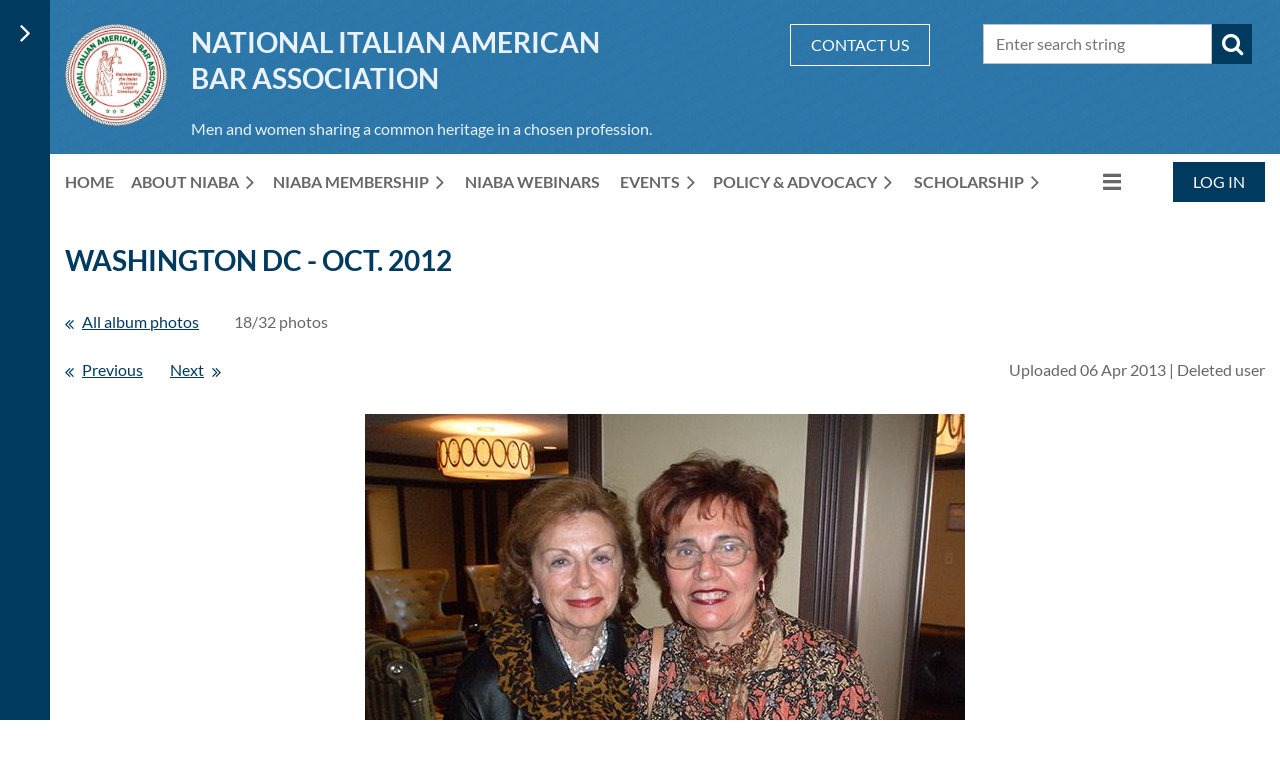

--- FILE ---
content_type: text/html; charset=utf-8
request_url: https://niaba.org/DC-12/10286139
body_size: 11017
content:
<!DOCTYPE html>
<html lang="en" class="no-js ">
	<head id="Head1">
<meta name="viewport" content="width=device-width, initial-scale=1.0">
<link href="https://sf.wildapricot.org/BuiltTheme/casefile_blue_process.v3.0/current/e9bbc9fa/Styles/combined.css" rel="stylesheet" type="text/css" /><link href="https://niaba.org/resources/theme/customStyles.css?t=638172608688300000" rel="stylesheet" type="text/css" /><link href="https://niaba.org/resources/theme/user.css?t=638171875550000000" rel="stylesheet" type="text/css" /><link href="https://live-sf.wildapricot.org/WebUI/built9.11.0-db59b40/scripts/public/react/index-84b33b4.css" rel="stylesheet" type="text/css" /><link href="https://live-sf.wildapricot.org/WebUI/built9.11.0-db59b40/css/shared/ui/shared-ui-compiled.css" rel="stylesheet" type="text/css" /><script type="text/javascript" language="javascript" id="idJavaScriptEnvironment">var bonaPage_BuildVer='9.11.0-db59b40';
var bonaPage_AdminBackendUrl = '/admin/';
var bonaPage_StatRes='https://live-sf.wildapricot.org/WebUI/';
var bonaPage_InternalPageType = { isUndefinedPage : false,isWebPage : true,isAdminPage : false,isDialogPage : false,isSystemPage : false,isErrorPage : false,isError404Page : false };
var bonaPage_PageView = { isAnonymousView : true,isMemberView : false,isAdminView : false };
var WidgetMode = 0;
var bonaPage_IsUserAnonymous = true;
var bonaPage_ThemeVer='e9bbc9fa638171875550000000638172608688300000'; var bonaPage_ThemeId = 'casefile_blue_process.v3.0'; var bonaPage_ThemeVersion = '3.0';
var bonaPage_id='1568470'; version_id='';
if (bonaPage_InternalPageType && (bonaPage_InternalPageType.isSystemPage || bonaPage_InternalPageType.isWebPage) && window.self !== window.top) { var success = true; try { var tmp = top.location.href; if (!tmp) { top.location = self.location; } } catch (err) { try { if (self != top) { top.location = self.location; } } catch (err) { try { if (self != top) { top = self; } success = false; } catch (err) { success = false; } } success = false; } if (!success) { window.onload = function() { document.open('text/html', 'replace'); document.write('<ht'+'ml><he'+'ad></he'+'ad><bo'+'dy><h1>Wrong document context!</h1></bo'+'dy></ht'+'ml>'); document.close(); } } }
try { function waMetricsGlobalHandler(args) { if (WA.topWindow.waMetricsOuterGlobalHandler && typeof(WA.topWindow.waMetricsOuterGlobalHandler) === 'function') { WA.topWindow.waMetricsOuterGlobalHandler(args); }}} catch(err) {}
 try { if (parent && parent.BonaPage) parent.BonaPage.implementBonaPage(window); } catch (err) { }
try { document.write('<style type="text/css"> .WaHideIfJSEnabled, .HideIfJSEnabled { display: none; } </style>'); } catch(err) {}
var bonaPage_WebPackRootPath = 'https://live-sf.wildapricot.org/WebUI/built9.11.0-db59b40/scripts/public/react/';</script><script type="text/javascript" language="javascript" src="https://live-sf.wildapricot.org/WebUI/built9.11.0-db59b40/scripts/shared/bonapagetop/bonapagetop-compiled.js" id="idBonaPageTop"></script><script type="text/javascript" language="javascript" src="https://live-sf.wildapricot.org/WebUI/built9.11.0-db59b40/scripts/public/react/index-84b33b4.js" id="ReactPublicJs"></script><script type="text/javascript" language="javascript" src="https://live-sf.wildapricot.org/WebUI/built9.11.0-db59b40/scripts/shared/ui/shared-ui-compiled.js" id="idSharedJs"></script><script type="text/javascript" language="javascript" src="https://live-sf.wildapricot.org/WebUI/built9.11.0-db59b40/General.js" id=""></script><script type="text/javascript" language="javascript" src="https://sf.wildapricot.org/BuiltTheme/casefile_blue_process.v3.0/current/e9bbc9fa/Scripts/combined.js" id=""></script><title>National Italian American Bar Association - Washington DC - Oct. 2012</title>
<link rel="shortcut icon" type="image/ico" href="/Resources/Pictures/favicon.ico"  /><link rel="search" type="application/opensearchdescription+xml" title="niaba.org" href="/opensearch.ashx" /></head>
	<body id="PAGEID_1568470" class="publicContentView LayoutMain">
<div class="mLayout layoutMain" id="mLayout">

<div class="zoneSidebar zoneSidebarLeft zoneSidebarButton">
			<div class="sidebarButtonContainer"><div class="sidebarButton"></div></div>
    <div id="id_Sidebar" data-componentId="Sidebar" class="WaPlaceHolder WaPlaceHolderSidebar" style=""><div style=""><div id="id_iWsVKJX" class="WaGadgetFirst WaGadgetHeadline  gadgetStyle002" style="" data-componentId="iWsVKJX" ><div class="gadgetStyleBody gadgetContentEditableArea" style="padding-top:0px;padding-right:0px;padding-bottom:0px;padding-left:0px;" data-editableArea="0" data-areaHeight="auto">
<h2>Upcoming events</h2></div>
</div><div id="id_hFlIyf5" class="WaGadget WaGadgetUpcomingEvents  upcomingEventsStyle004" style="" data-componentId="hFlIyf5" ><div class="gadgetStyleBody " style="padding-top:0px;padding-right:0px;padding-bottom:24px;padding-left:0px;"  data-areaHeight="auto">
<ul>
<li>
	<span class="event-time-zone" style="display: none;" >America/New_York</span>
	<div class="title"><a href="https://niaba.org/event-6495302">NIABA Seminar - Italian Succession &amp; Cross-Border Issues</a></div>
	<div class="date">
		<span client-tz-display client-tz-item="America/New_York" client-tz-formatted=" (EST)">20 Jan 2026 1:00 PM</span>
	</div>
	<div class="location">
		<span>via zoom</span>
	</div>
</li>
<li>
	<span class="event-time-zone" style="display: none;" >America/New_York</span>
	<div class="title"><a href="https://niaba.org/event-6407721">NIABA Winter Board Meeting - Atlanta Georgia</a></div>
	<div class="date">
		<span client-tz-display client-tz-item="America/New_York" client-tz-formatted=" (EST)">19 Feb 2026</span>
	</div>
	<div class="location">
		<span>Atlanta GA</span>
	</div>
</li>
<li class="last">
	<span class="event-time-zone" style="display: none;" >America/New_York</span>
	<div class="title"><a href="https://niaba.org/event-6484902">NIABA Board Meeting Thursday Welcome Dinner</a></div>
	<div class="date">
		<span client-tz-display client-tz-item="America/New_York" client-tz-formatted=" (EST)">19 Feb 2026</span>
	</div>
	<div class="location">
		<span>Atlanta, Georgia</span>
	</div>
</li>
</ul>
	
</div>
</div><div id="id_nJBHJaY" class="WaGadget WaGadgetHeadline  gadgetStyle002" style="" data-componentId="nJBHJaY" ><div class="gadgetStyleBody gadgetContentEditableArea" style="padding-top:0px;padding-right:0px;padding-bottom:0px;padding-left:0px;" data-editableArea="0" data-areaHeight="auto">
<h2>Follow Us</h2></div>
</div><div id="id_GJx6RfF" class="WaGadgetLast WaGadgetFacebookPagePlugin  gadgetStyleNone" style="" data-componentId="GJx6RfF" ><div class="gadgetStyleBody " style="padding-bottom:24px;"  data-areaHeight="auto">
<script type="text/javascript">
  (function ()
  {
    'use strict';

    function initializeGadget()
    {
	  if (window.WaFacebookPagePluginManager)
	  {
		WaFacebookPagePluginManager.createGadget({ id: 'GJx6RfF' }, 
		{ 
			facebookPagePluginContainerId: 'facebook_GJx6RfF'
		});
	  }	  
	}

    if(window.BonaPage) { BonaPage.addPageStateHandler(BonaPage.PAGE_PARSED, initializeGadget, BonaPage.HANDLERTYPE_ALWAYS); }
  })();
</script>

<div id="facebook_GJx6RfF">  
<div class="fb-page" style="width: 100%;" 
  data-href="https://www.facebook.com/NIABA.org"
  data-width="280"
  data-height="600"
  data-hide-cover="false" 
  data-show-facepile="true" 
  data-show-posts="true"></div>
</div>

</div>
</div></div>
</div></div>

    	<div class="zoneMain">

			<div class="mobilePanelContainer">
<div id="id_MobilePanel" data-componentId="MobilePanel" class="WaPlaceHolder WaPlaceHolderMobilePanel" style=""><div style=""><div id="id_cXOLKQ2" class="WaGadgetOnly WaGadgetMobilePanel  gadgetStyleNone" style="" data-componentId="cXOLKQ2" ><div class="mobilePanel">
	
	<div class="mobilePanelButton buttonMenu" title="Menu">Menu</div>
<div class="mobilePanelButton buttonLogin" title="Log in">Log in</div>
<div class="menuInner">
		<ul class="firstLevel">
<li class=" ">
	<div class="item">
		<a href="https://niaba.org/" title="Home"><span>Home</span></a>
</div>
</li>
	
<li class=" dir">
	<div class="item">
		<a href="https://niaba.org/about" title="About NIABA"><span>About NIABA</span></a>
<ul class="secondLevel">
<li class=" ">
	<div class="item">
		<a href="https://niaba.org/policies" title="President&#39;s Messages"><span>President&#39;s Messages</span></a>
</div>
</li>
	
<li class=" ">
	<div class="item">
		<a href="https://niaba.org/OfficersDirectors" title="Officers &amp; Directors"><span>Officers &amp; Directors</span></a>
</div>
</li>
	
<li class=" ">
	<div class="item">
		<a href="https://niaba.org/past-presidents" title="Past Presidents"><span>Past Presidents</span></a>
</div>
</li>
	
<li class=" dir">
	<div class="item">
		<a href="https://niaba.org/Committees" title="Committees"><span>Committees</span></a>
<ul class="secondLevel">
<li class=" ">
	<div class="item">
		<a href="https://niaba.org/CLE" title="CLE"><span>CLE</span></a>
</div>
</li>
	
</ul>
</div>
</li>
	
<li class=" ">
	<div class="item">
		<a href="https://niaba.org/bylaws" title="Bylaws"><span>Bylaws</span></a>
</div>
</li>
	
<li class=" ">
	<div class="item">
		<a href="https://niaba.org/orgs" title="Local Organizations"><span>Local Organizations</span></a>
</div>
</li>
	
<li class=" dir">
	<div class="item">
		<a href="https://niaba.org/History" title="History"><span>History</span></a>
<ul class="secondLevel">
<li class=" ">
	<div class="item">
		<a href="https://niaba.org/page-1859015" title="Preservation of History"><span>Preservation of History</span></a>
</div>
</li>
	
</ul>
</div>
</li>
	
<li class=" ">
	<div class="item">
		<a href="https://niaba.org/merchandise" title="Merchandise"><span>Merchandise</span></a>
</div>
</li>
	
</ul>
</div>
</li>
	
<li class=" dir">
	<div class="item">
		<a href="https://niaba.org/search" title="NIABA Membership"><span>NIABA Membership</span></a>
<ul class="secondLevel">
<li class=" ">
	<div class="item">
		<a href="https://niaba.org/Join" title="Join NIABA"><span>Join NIABA</span></a>
</div>
</li>
	
<li class=" ">
	<div class="item">
		<a href="https://niaba.org/Member-Benefits" title="Member Benefits"><span>Member Benefits</span></a>
</div>
</li>
	
<li class=" ">
	<div class="item">
		<a href="https://niaba.org/page-1859021" title="Find A Lawyer"><span>Find A Lawyer</span></a>
</div>
</li>
	
</ul>
</div>
</li>
	
<li class=" ">
	<div class="item">
		<a href="https://niaba.org/page-1859030" title="NIABA Webinars"><span>NIABA Webinars</span></a>
</div>
</li>
	
<li class=" dir">
	<div class="item">
		<a href="https://niaba.org/events" title="Events"><span>Events</span></a>
<ul class="secondLevel">
<li class=" dir">
	<div class="item">
		<a href="https://niaba.org/pix" title="Past Events"><span>Past Events</span></a>
<ul class="secondLevel">
<li class=" ">
	<div class="item">
		<a href="https://niaba.org/page-1859032" title="2025 June Board Mtg and Installation Gala"><span>2025 June Board Mtg and Installation Gala</span></a>
</div>
</li>
	
<li class=" ">
	<div class="item">
		<a href="https://niaba.org/page-1859029" title="Naples Florida 2025"><span>Naples Florida 2025</span></a>
</div>
</li>
	
<li class=" ">
	<div class="item">
		<a href="https://niaba.org/page-1859024" title="2024 Bologna Italy CLE"><span>2024 Bologna Italy CLE</span></a>
</div>
</li>
	
<li class=" ">
	<div class="item">
		<a href="https://niaba.org/page-1859023" title="Montreal Canada 2024"><span>Montreal Canada 2024</span></a>
</div>
</li>
	
<li class=" ">
	<div class="item">
		<a href="https://niaba.org/page-1859022" title="Fort Lauderdale Florida 2024"><span>Fort Lauderdale Florida 2024</span></a>
</div>
</li>
	
<li class=" ">
	<div class="item">
		<a href="https://niaba.org/page-1859027" title="Chicago 2023"><span>Chicago 2023</span></a>
</div>
</li>
	
<li class=" ">
	<div class="item">
		<a href="https://niaba.org/page-1859028" title="Newport Beach 2023"><span>Newport Beach 2023</span></a>
</div>
</li>
	
<li class=" ">
	<div class="item">
		<a href="https://niaba.org/page-1858997" title="New York City 2023"><span>New York City 2023</span></a>
</div>
</li>
	
<li class=" ">
	<div class="item">
		<a href="https://niaba.org/page-1858991" title="Phoenix 2022"><span>Phoenix 2022</span></a>
</div>
</li>
	
<li class=" dir">
	<div class="item">
		<a href="https://niaba.org/Washington-DC-2022" title="Washington, DC 2022"><span>Washington, DC 2022</span></a>
<ul class="secondLevel">
<li class=" ">
	<div class="item">
		<a href="https://niaba.org/page-1858990" title="St. Louis 2022"><span>St. Louis 2022</span></a>
</div>
</li>
	
</ul>
</div>
</li>
	
<li class=" ">
	<div class="item">
		<a href="https://niaba.org/page-1858993" title="Philadelphia 2022"><span>Philadelphia 2022</span></a>
</div>
</li>
	
<li class=" ">
	<div class="item">
		<a href="https://niaba.org/page-1858994" title="Rome 2022"><span>Rome 2022</span></a>
</div>
</li>
	
<li class=" ">
	<div class="item">
		<a href="https://niaba.org/page-1858992" title="Chicago 2021"><span>Chicago 2021</span></a>
</div>
</li>
	
<li class=" ">
	<div class="item">
		<a href="https://niaba.org/page-1858995" title="Litchfield, CT 2021"><span>Litchfield, CT 2021</span></a>
</div>
</li>
	
<li class=" ">
	<div class="item">
		<a href="https://niaba.org/page-1858984" title="Tampa, FL 2020"><span>Tampa, FL 2020</span></a>
</div>
</li>
	
<li class=" ">
	<div class="item">
		<a href="https://niaba.org/page-1858986" title="Washington DC 2019"><span>Washington DC 2019</span></a>
</div>
</li>
	
<li class=" ">
	<div class="item">
		<a href="https://niaba.org/page-1858985" title="Rome 2019"><span>Rome 2019</span></a>
</div>
</li>
	
<li class=" ">
	<div class="item">
		<a href="https://niaba.org/page-1858983" title="New Haven, CT 2019"><span>New Haven, CT 2019</span></a>
</div>
</li>
	
<li class=" ">
	<div class="item">
		<a href="https://niaba.org/page-1858977" title="San Diego 2018"><span>San Diego 2018</span></a>
</div>
</li>
	
<li class=" ">
	<div class="item">
		<a href="https://niaba.org/page-1858976" title="Philadelphia 2017"><span>Philadelphia 2017</span></a>
</div>
</li>
	
<li class=" ">
	<div class="item">
		<a href="https://niaba.org/Rome-9-17" title="Rome 2017"><span>Rome 2017</span></a>
</div>
</li>
	
<li class=" ">
	<div class="item">
		<a href="https://niaba.org/page-1858974" title="Fort Lauderdale 2017"><span>Fort Lauderdale 2017</span></a>
</div>
</li>
	
<li class=" ">
	<div class="item">
		<a href="https://niaba.org/phoenix-photos" title="Phoenix 2017"><span>Phoenix 2017</span></a>
</div>
</li>
	
<li class=" ">
	<div class="item">
		<a href="https://niaba.org/page-1858960" title="Chicago 2016"><span>Chicago 2016</span></a>
</div>
</li>
	
<li class=" ">
	<div class="item">
		<a href="https://niaba.org/page-1858962" title="Newport Beach, CA 2016"><span>Newport Beach, CA 2016</span></a>
</div>
</li>
	
<li class=" ">
	<div class="item">
		<a href="https://niaba.org/page-1858963" title="Naples, FL 2016"><span>Naples, FL 2016</span></a>
</div>
</li>
	
<li class=" ">
	<div class="item">
		<a href="https://niaba.org/page-1858961" title="White Plains, NY 2015"><span>White Plains, NY 2015</span></a>
</div>
</li>
	
<li class=" ">
	<div class="item">
		<a href="https://niaba.org/new-orleans-photos" title="New Orleans 2015"><span>New Orleans 2015</span></a>
</div>
</li>
	
<li class=" ">
	<div class="item">
		<a href="https://niaba.org/page-1858955" title="Washington, DC 2014"><span>Washington, DC 2014</span></a>
</div>
</li>
	
<li class=" ">
	<div class="item">
		<a href="https://niaba.org/page-1858954" title="Fort Lauderdale 2014"><span>Fort Lauderdale 2014</span></a>
</div>
</li>
	
<li class=" ">
	<div class="item">
		<a href="https://niaba.org/page-1856195" title="Los Angeles 2014"><span>Los Angeles 2014</span></a>
</div>
</li>
	
<li class=" ">
	<div class="item">
		<a href="https://niaba.org/page-1858929" title="Cleveland 2013"><span>Cleveland 2013</span></a>
</div>
</li>
	
<li class=" ">
	<div class="item">
		<a href="https://niaba.org/photos/montreal" title="Montreal 2013"><span>Montreal 2013</span></a>
</div>
</li>
	
<li class=" ">
	<div class="item">
		<a href="https://niaba.org/atlanta" title="Atlanta 2013"><span>Atlanta 2013</span></a>
</div>
</li>
	
<li class="sel ">
	<div class="item">
		<a href="https://niaba.org/DC-12" title="Washington, DC 2012"><span>Washington, DC 2012</span></a>
</div>
</li>
	
<li class=" ">
	<div class="item">
		<a href="https://niaba.org/vegas" title="Las Vegas 2012"><span>Las Vegas 2012</span></a>
</div>
</li>
	
<li class=" ">
	<div class="item">
		<a href="https://niaba.org/florida" title="Naples, FL 2012"><span>Naples, FL 2012</span></a>
</div>
</li>
	
<li class=" ">
	<div class="item">
		<a href="https://niaba.org/DC" title="Washington, DC 2011"><span>Washington, DC 2011</span></a>
</div>
</li>
	
</ul>
</div>
</li>
	
</ul>
</div>
</li>
	
<li class=" dir">
	<div class="item">
		<a href="https://niaba.org/Policy-&amp;-Advocacy" title="Policy &amp; Advocacy"><span>Policy &amp; Advocacy</span></a>
<ul class="secondLevel">
<li class=" ">
	<div class="item">
		<a href="https://niaba.org/Racial-&amp;-Ethnic-Data-Collection" title="Racial &amp; Ethnic Data Collection"><span>Racial &amp; Ethnic Data Collection</span></a>
</div>
</li>
	
<li class=" ">
	<div class="item">
		<a href="https://niaba.org/Calandra-Institute" title="Calandra Institute"><span>Calandra Institute</span></a>
</div>
</li>
	
</ul>
</div>
</li>
	
<li class=" dir">
	<div class="item">
		<a href="https://niaba.org/Scholarship" title="Scholarship"><span>Scholarship</span></a>
<ul class="secondLevel">
<li class=" ">
	<div class="item">
		<a href="https://niaba.org/donate" title="Donate to the Scholarship Fund"><span>Donate to the Scholarship Fund</span></a>
</div>
</li>
	
<li class=" ">
	<div class="item">
		<a href="https://niaba.org/scholarship-winners" title="Prior Recipients"><span>Prior Recipients</span></a>
</div>
</li>
	
</ul>
</div>
</li>
	
<li class=" dir">
	<div class="item">
		<a href="https://niaba.org/Publications" title="Publications"><span>Publications</span></a>
<ul class="secondLevel">
<li class=" ">
	<div class="item">
		<a href="https://niaba.org/brochure" title="Brochure"><span>Brochure</span></a>
</div>
</li>
	
<li class=" ">
	<div class="item">
		<a href="https://niaba.org/page-1858996" title="Italian Law Journal"><span>Italian Law Journal</span></a>
</div>
</li>
	
<li class=" ">
	<div class="item">
		<a href="https://niaba.org/Newsletter" title="Newsletter"><span>Newsletter</span></a>
</div>
</li>
	
</ul>
</div>
</li>
	
<li class=" ">
	<div class="item">
		<a href="https://niaba.org/Sponsors" title="Sponsors"><span>Sponsors</span></a>
</div>
</li>
	
</ul>
	</div>

	<div class="loginInner">
<div class="loginContainerForm oAuthIsfalse">
<form method="post" action="https://niaba.org/Sys/Login" id="id_cXOLKQ2_form" class="generalLoginBox"  data-disableInAdminMode="true">
<input type="hidden" name="ReturnUrl" id="id_cXOLKQ2_returnUrl" value="">
				<input type="hidden" name="browserData" id="id_cXOLKQ2_browserField">
<div class="loginUserName">
<div class="loginUserNameTextBox">
		<input name="email" type="text" maxlength="100" placeholder="Email"  id="id_cXOLKQ2_userName" tabindex="1" class="emailTextBoxControl"/>
	</div>
</div><div class="loginPassword">
<div class="loginPasswordTextBox">
		<input name="password" type="password" placeholder="Password" maxlength="50" id="id_cXOLKQ2_password" tabindex="2" class="passwordTextBoxControl" autocomplete="off"/>
	</div>
</div> 
    <input id="g-recaptcha-invisible_cXOLKQ2" name="g-recaptcha-invisible" value="recaptcha" type="hidden"/> 
    <div id="recapcha_placeholder_cXOLKQ2" style="display:none"></div>
    <span id="idReCaptchaValidator_cXOLKQ2" errorMessage="Please verify that you are not a robot" style="display:none" validatorType="method" ></span>
    <script>
        $("#idReCaptchaValidator_cXOLKQ2").on( "wavalidate", function(event, validationResult) {
            if (grecaptcha.getResponse(widgetId_cXOLKQ2).length == 0){
                grecaptcha.execute(widgetId_cXOLKQ2);	
                validationResult.shouldStopValidation = true;
                return;
            }

            validationResult.result = true;
        });
  
            var widgetId_cXOLKQ2;

            var onloadCallback_cXOLKQ2 = function() {
                // Renders the HTML element with id 'recapcha_placeholder_cXOLKQ2' as a reCAPTCHA widget.
                // The id of the reCAPTCHA widget is assigned to 'widgetId_cXOLKQ2'.
                widgetId_cXOLKQ2 = grecaptcha.render('recapcha_placeholder_cXOLKQ2', {
                'sitekey' : '6LfmM_UhAAAAAJSHT-BwkAlQgN0mMViOmaK7oEIV',
                'size': 'invisible',
                'callback': function(){
                    document.getElementById('g-recaptcha-invisible_cXOLKQ2').form.submit();
                },
                'theme' : 'light'
            });
        };
    </script>
	
    <script src="https://www.google.com/recaptcha/api.js?onload=onloadCallback_cXOLKQ2&render=explicit" async defer></script>

 <div class="loginActionRememberMe">
		<input id="id_cXOLKQ2_rememberMe" type="checkbox" name="rememberMe" tabindex="3" class="rememberMeCheckboxControl"/>
		<label for="id_cXOLKQ2_rememberMe">Remember me</label>
	</div>
<div class="loginPasswordForgot">
		<a href="https://niaba.org/Sys/ResetPasswordRequest">Forgot password</a>
	</div>
<div class="loginAction">
	<input type="submit" name="ctl03$ctl02$loginViewControl$loginControl$Login" value="Log in" id="id_cXOLKQ2_loginAction" onclick="if (!browserInfo.clientCookiesEnabled()) {alert('Warning: browser cookies disabled. Please enable them to use this website.'); return false;}" tabindex="4" class="loginButton loginButtonControl"/>
</div></form></div>
</div>

</div>

<script type="text/javascript">

jq$(function()
{
	var gadget = jq$('#id_cXOLKQ2'),
		menuContainer = gadget.find('.menuInner'),
		loginContainer = gadget.find('.loginInner');

	gadget.find('.buttonMenu').on("click",function()
	{
		menuContainer.toggle();
		loginContainer.hide();
		jq$(this).toggleClass('active');
        jq$('.buttonLogin').removeClass('active');
		return false;
	});

	gadget.find('.buttonLogin').on("click",function()
	{
		loginContainer.toggle();
		menuContainer.hide();
		jq$(this).toggleClass('active');
        jq$('.buttonMenu').removeClass('active');
		return false;
	});

	gadget.find('.mobilePanel').on("click",function(event)
	{
        if( !(jq$(event.target).parents('.loginInner').size() || event.target.className == 'loginInner') )
        {
            menuContainer.hide();
            loginContainer.hide();
            jq$('.buttonLogin').removeClass('active');
            jq$('.buttonMenu').removeClass('active');
        }

        event.stopPropagation();
	});

	jq$('body').on("click",function()
	{
		menuContainer.hide();
		loginContainer.hide();
		jq$('.buttonLogin').removeClass('active');
        jq$('.buttonMenu').removeClass('active');
	});


	// login
	var browserField = document.getElementById('id_cXOLKQ2' + '_browserField');

	if (browserField)
	{
		browserField.value = browserInfo.getBrowserCapabilitiesData();
	}

	jq$('#id_cXOLKQ2' + '_form').FormValidate();
	jq$('.WaGadgetMobilePanel form').attr('data-disableInAdminMode', 'false');

});

</script></div></div>
</div></div>

			<!-- header zone -->
			<div class="zonePlace zoneHeader1">
<div id="id_Header" data-componentId="Header" class="WaPlaceHolder WaPlaceHolderHeader" style="background-image:url(&#39;https://sf.wildapricot.org/ThemeSharedRes/HeaderBackgroundImages/casefile_blue_process_06.jpg&#39;);background-position:left top;"><div style="padding-top:8px;padding-bottom:16px;"><div id="id_FCzB2EY" data-componentId="FCzB2EY" class="WaLayoutContainerOnly" style=""><table cellspacing="0" cellpadding="0" class="WaLayoutTable" style=""><tr data-componentId="FCzB2EY_row" class="WaLayoutRow"><td id="id_pSXdnNk" data-componentId="pSXdnNk" class="WaLayoutItem" style="width:9%;"><div id="id_H6saeVF" class="WaLayoutPlaceHolder placeHolderContainer" data-componentId="H6saeVF" style=""><div style="padding-top:16px;"><div id="id_EfPJffa" class="WaGadgetOnly WaGadgetContent  gadgetStyleNone" style="" data-componentId="EfPJffa" ><div class="gadgetStyleBody gadgetContentEditableArea" style="" data-editableArea="0" data-areaHeight="auto">
<p><img src="/resources/Pictures/logo.png" alt="" title="" border="0"><br></p></div>
</div></div></div></td><td style="width:24px;" data-componentId="pSXdnNk_separator" class="WaLayoutSeparator"><div style="width: inherit;"></div></td><td id="id_LKanMqr" data-componentId="LKanMqr" class="WaLayoutItem" style="width:51%;"><div id="id_vrr64IO" class="WaLayoutPlaceHolder placeHolderContainer" data-componentId="vrr64IO" style=""><div style="padding-top:16px;"><div id="id_PvQ9aTy" class="WaGadgetOnly WaGadgetContent  gadgetStyle002" style="" data-componentId="PvQ9aTy" ><div class="gadgetStyleBody gadgetContentEditableArea" style="padding-top:0px;padding-right:0px;padding-bottom:0px;padding-left:0px;" data-editableArea="0" data-areaHeight="auto">
<h1 align="left">NATIONAL ITALIAN AMERICAN<br>BAR ASSOCIATION</h1><p align="left" style="line-height: 18px;"><font style="font-size: 16px;">Men and women sharing a common heritage in a chosen profession.</font></p></div>
</div></div></div></td><td style="width:24px;" data-componentId="LKanMqr_separator" class="WaLayoutSeparator"><div style="width: inherit;"></div></td><td id="id_zNZqRbC" data-componentId="zNZqRbC" class="WaLayoutItem" style="width:15%;"><div id="id_mmZgCHF" class="WaLayoutPlaceHolder placeHolderContainer" data-componentId="mmZgCHF" style=""><div style="padding-top:16px;"><div id="id_tPziJBl" class="WaGadgetOnly WaGadgetContent  gadgetStyleNone" style="" data-componentId="tPziJBl" ><div class="gadgetStyleBody gadgetContentEditableArea" style="" data-editableArea="0" data-areaHeight="auto">
<p align="left"><a href="/" class="stylizedButton buttonStyle004">CONTACT US</a><br></p></div>
</div></div></div></td><td style="width:24px;" data-componentId="zNZqRbC_separator" class="WaLayoutSeparator"><div style="width: inherit;"></div></td><td id="id_jRrgNpq" data-componentId="jRrgNpq" class="WaLayoutItem" style="width:25%;"><div id="id_Df4ONOS" class="WaLayoutPlaceHolder placeHolderContainer" data-componentId="Df4ONOS" style=""><div style="padding-top:16px;"><div id="id_Fb8l2F8" class="WaGadgetOnly WaGadgetSiteSearch  searchStyle003" style="" data-componentId="Fb8l2F8" ><div class="gadgetStyleBody " style=""  data-areaHeight="auto">
<div class="searchBoxOuter alignLeft">
		<div class="searchBox">
<form method="post" action="https://niaba.org/Sys/Search" id="id_Fb8l2F8_form" class="generalSearchBox"  data-disableInAdminMode="true">
<span class="searchBoxFieldContainer">
				<input class="searchBoxField" type="text" name="searchString" id="idid_Fb8l2F8_searchBox" value="" maxlength="300" autocomplete="off" placeholder="Enter search string">
				<a class="searchBoxButton" id="idid_Fb8l2F8_searchButton">Search</a>
			</span>
<div class="autoSuggestionBox" id="idid_Fb8l2F8_resultDiv"></div>
</form></div>
	</div>
	<script type="text/javascript">
		(function(){

			function init()
			{
				var model = {};
				model.gadgetId = 'idid_Fb8l2F8';
				model.searchBoxId = 'idid_Fb8l2F8_searchBox';
				model.searchBoxButton = 'idid_Fb8l2F8_searchButton';
				model.resultDivId = 'idid_Fb8l2F8_resultDiv';
				model.selectedTypes = '7';
				model.searchTemplate = 'https://niaba.org/Sys/Search?q={0}&types={1}&page={2}';
				model.searchActionUrl = '/Sys/Search/DoSearch';
				model.GoToSearchPageTextTemplate = 'Search for &#39;{0}&#39;';
				model.autoSuggest = true;
				var WASiteSearch = new WASiteSearchGadget(model);
			}

			jq$(document).ready(init);
		}) ();
	</script>
</div>
</div></div></div></td></tr></table> </div></div>
</div></div>
			<div class="zonePlace zoneHeader2">
<div id="id_Header1" data-componentId="Header1" class="WaPlaceHolder WaPlaceHolderHeader1" style=""><div style="padding-top:8px;"><div id="id_BzZWDfr" data-componentId="BzZWDfr" class="WaLayoutContainerOnly" style=""><table cellspacing="0" cellpadding="0" class="WaLayoutTable" style=""><tr data-componentId="BzZWDfr_row" class="WaLayoutRow"><td id="id_GihNTJE" data-componentId="GihNTJE" class="WaLayoutItem" style="width:88%;"><div id="id_xEq6uVu" class="WaLayoutPlaceHolder placeHolderContainer" data-componentId="xEq6uVu" style=""><div style=""><div id="id_6NfRKGL" class="WaGadgetOnly WaGadgetMenuHorizontal  HorizontalMenuStyle001" style="" data-componentId="6NfRKGL" ><div class="stickyMenu">
	<div class="menuBackground"></div>
	<div class="menuInner">
		<ul class="firstLevel">
<li class=" ">
	<div class="item">
		<a href="https://niaba.org/" title="Home"><span>Home</span></a>
</div>
</li>
	
<li class=" dir">
	<div class="item">
		<a href="https://niaba.org/about" title="About NIABA"><span>About NIABA</span></a>
<ul class="secondLevel">
<li class=" ">
	<div class="item">
		<a href="https://niaba.org/policies" title="President&#39;s Messages"><span>President&#39;s Messages</span></a>
</div>
</li>
	
<li class=" ">
	<div class="item">
		<a href="https://niaba.org/OfficersDirectors" title="Officers &amp; Directors"><span>Officers &amp; Directors</span></a>
</div>
</li>
	
<li class=" ">
	<div class="item">
		<a href="https://niaba.org/past-presidents" title="Past Presidents"><span>Past Presidents</span></a>
</div>
</li>
	
<li class=" dir">
	<div class="item">
		<a href="https://niaba.org/Committees" title="Committees"><span>Committees</span></a>
<ul class="secondLevel">
<li class=" ">
	<div class="item">
		<a href="https://niaba.org/CLE" title="CLE"><span>CLE</span></a>
</div>
</li>
	
</ul>
</div>
</li>
	
<li class=" ">
	<div class="item">
		<a href="https://niaba.org/bylaws" title="Bylaws"><span>Bylaws</span></a>
</div>
</li>
	
<li class=" ">
	<div class="item">
		<a href="https://niaba.org/orgs" title="Local Organizations"><span>Local Organizations</span></a>
</div>
</li>
	
<li class=" dir">
	<div class="item">
		<a href="https://niaba.org/History" title="History"><span>History</span></a>
<ul class="secondLevel">
<li class=" ">
	<div class="item">
		<a href="https://niaba.org/page-1859015" title="Preservation of History"><span>Preservation of History</span></a>
</div>
</li>
	
</ul>
</div>
</li>
	
<li class=" ">
	<div class="item">
		<a href="https://niaba.org/merchandise" title="Merchandise"><span>Merchandise</span></a>
</div>
</li>
	
</ul>
</div>
</li>
	
<li class=" dir">
	<div class="item">
		<a href="https://niaba.org/search" title="NIABA Membership"><span>NIABA Membership</span></a>
<ul class="secondLevel">
<li class=" ">
	<div class="item">
		<a href="https://niaba.org/Join" title="Join NIABA"><span>Join NIABA</span></a>
</div>
</li>
	
<li class=" ">
	<div class="item">
		<a href="https://niaba.org/Member-Benefits" title="Member Benefits"><span>Member Benefits</span></a>
</div>
</li>
	
<li class=" ">
	<div class="item">
		<a href="https://niaba.org/page-1859021" title="Find A Lawyer"><span>Find A Lawyer</span></a>
</div>
</li>
	
</ul>
</div>
</li>
	
<li class=" ">
	<div class="item">
		<a href="https://niaba.org/page-1859030" title="NIABA Webinars"><span>NIABA Webinars</span></a>
</div>
</li>
	
<li class=" dir">
	<div class="item">
		<a href="https://niaba.org/events" title="Events"><span>Events</span></a>
<ul class="secondLevel">
<li class=" dir">
	<div class="item">
		<a href="https://niaba.org/pix" title="Past Events"><span>Past Events</span></a>
<ul class="secondLevel">
<li class=" ">
	<div class="item">
		<a href="https://niaba.org/page-1859032" title="2025 June Board Mtg and Installation Gala"><span>2025 June Board Mtg and Installation Gala</span></a>
</div>
</li>
	
<li class=" ">
	<div class="item">
		<a href="https://niaba.org/page-1859029" title="Naples Florida 2025"><span>Naples Florida 2025</span></a>
</div>
</li>
	
<li class=" ">
	<div class="item">
		<a href="https://niaba.org/page-1859024" title="2024 Bologna Italy CLE"><span>2024 Bologna Italy CLE</span></a>
</div>
</li>
	
<li class=" ">
	<div class="item">
		<a href="https://niaba.org/page-1859023" title="Montreal Canada 2024"><span>Montreal Canada 2024</span></a>
</div>
</li>
	
<li class=" ">
	<div class="item">
		<a href="https://niaba.org/page-1859022" title="Fort Lauderdale Florida 2024"><span>Fort Lauderdale Florida 2024</span></a>
</div>
</li>
	
<li class=" ">
	<div class="item">
		<a href="https://niaba.org/page-1859027" title="Chicago 2023"><span>Chicago 2023</span></a>
</div>
</li>
	
<li class=" ">
	<div class="item">
		<a href="https://niaba.org/page-1859028" title="Newport Beach 2023"><span>Newport Beach 2023</span></a>
</div>
</li>
	
<li class=" ">
	<div class="item">
		<a href="https://niaba.org/page-1858997" title="New York City 2023"><span>New York City 2023</span></a>
</div>
</li>
	
<li class=" ">
	<div class="item">
		<a href="https://niaba.org/page-1858991" title="Phoenix 2022"><span>Phoenix 2022</span></a>
</div>
</li>
	
<li class=" dir">
	<div class="item">
		<a href="https://niaba.org/Washington-DC-2022" title="Washington, DC 2022"><span>Washington, DC 2022</span></a>
<ul class="secondLevel">
<li class=" ">
	<div class="item">
		<a href="https://niaba.org/page-1858990" title="St. Louis 2022"><span>St. Louis 2022</span></a>
</div>
</li>
	
</ul>
</div>
</li>
	
<li class=" ">
	<div class="item">
		<a href="https://niaba.org/page-1858993" title="Philadelphia 2022"><span>Philadelphia 2022</span></a>
</div>
</li>
	
<li class=" ">
	<div class="item">
		<a href="https://niaba.org/page-1858994" title="Rome 2022"><span>Rome 2022</span></a>
</div>
</li>
	
<li class=" ">
	<div class="item">
		<a href="https://niaba.org/page-1858992" title="Chicago 2021"><span>Chicago 2021</span></a>
</div>
</li>
	
<li class=" ">
	<div class="item">
		<a href="https://niaba.org/page-1858995" title="Litchfield, CT 2021"><span>Litchfield, CT 2021</span></a>
</div>
</li>
	
<li class=" ">
	<div class="item">
		<a href="https://niaba.org/page-1858984" title="Tampa, FL 2020"><span>Tampa, FL 2020</span></a>
</div>
</li>
	
<li class=" ">
	<div class="item">
		<a href="https://niaba.org/page-1858986" title="Washington DC 2019"><span>Washington DC 2019</span></a>
</div>
</li>
	
<li class=" ">
	<div class="item">
		<a href="https://niaba.org/page-1858985" title="Rome 2019"><span>Rome 2019</span></a>
</div>
</li>
	
<li class=" ">
	<div class="item">
		<a href="https://niaba.org/page-1858983" title="New Haven, CT 2019"><span>New Haven, CT 2019</span></a>
</div>
</li>
	
<li class=" ">
	<div class="item">
		<a href="https://niaba.org/page-1858977" title="San Diego 2018"><span>San Diego 2018</span></a>
</div>
</li>
	
<li class=" ">
	<div class="item">
		<a href="https://niaba.org/page-1858976" title="Philadelphia 2017"><span>Philadelphia 2017</span></a>
</div>
</li>
	
<li class=" ">
	<div class="item">
		<a href="https://niaba.org/Rome-9-17" title="Rome 2017"><span>Rome 2017</span></a>
</div>
</li>
	
<li class=" ">
	<div class="item">
		<a href="https://niaba.org/page-1858974" title="Fort Lauderdale 2017"><span>Fort Lauderdale 2017</span></a>
</div>
</li>
	
<li class=" ">
	<div class="item">
		<a href="https://niaba.org/phoenix-photos" title="Phoenix 2017"><span>Phoenix 2017</span></a>
</div>
</li>
	
<li class=" ">
	<div class="item">
		<a href="https://niaba.org/page-1858960" title="Chicago 2016"><span>Chicago 2016</span></a>
</div>
</li>
	
<li class=" ">
	<div class="item">
		<a href="https://niaba.org/page-1858962" title="Newport Beach, CA 2016"><span>Newport Beach, CA 2016</span></a>
</div>
</li>
	
<li class=" ">
	<div class="item">
		<a href="https://niaba.org/page-1858963" title="Naples, FL 2016"><span>Naples, FL 2016</span></a>
</div>
</li>
	
<li class=" ">
	<div class="item">
		<a href="https://niaba.org/page-1858961" title="White Plains, NY 2015"><span>White Plains, NY 2015</span></a>
</div>
</li>
	
<li class=" ">
	<div class="item">
		<a href="https://niaba.org/new-orleans-photos" title="New Orleans 2015"><span>New Orleans 2015</span></a>
</div>
</li>
	
<li class=" ">
	<div class="item">
		<a href="https://niaba.org/page-1858955" title="Washington, DC 2014"><span>Washington, DC 2014</span></a>
</div>
</li>
	
<li class=" ">
	<div class="item">
		<a href="https://niaba.org/page-1858954" title="Fort Lauderdale 2014"><span>Fort Lauderdale 2014</span></a>
</div>
</li>
	
<li class=" ">
	<div class="item">
		<a href="https://niaba.org/page-1856195" title="Los Angeles 2014"><span>Los Angeles 2014</span></a>
</div>
</li>
	
<li class=" ">
	<div class="item">
		<a href="https://niaba.org/page-1858929" title="Cleveland 2013"><span>Cleveland 2013</span></a>
</div>
</li>
	
<li class=" ">
	<div class="item">
		<a href="https://niaba.org/photos/montreal" title="Montreal 2013"><span>Montreal 2013</span></a>
</div>
</li>
	
<li class=" ">
	<div class="item">
		<a href="https://niaba.org/atlanta" title="Atlanta 2013"><span>Atlanta 2013</span></a>
</div>
</li>
	
<li class="sel ">
	<div class="item">
		<a href="https://niaba.org/DC-12" title="Washington, DC 2012"><span>Washington, DC 2012</span></a>
</div>
</li>
	
<li class=" ">
	<div class="item">
		<a href="https://niaba.org/vegas" title="Las Vegas 2012"><span>Las Vegas 2012</span></a>
</div>
</li>
	
<li class=" ">
	<div class="item">
		<a href="https://niaba.org/florida" title="Naples, FL 2012"><span>Naples, FL 2012</span></a>
</div>
</li>
	
<li class=" ">
	<div class="item">
		<a href="https://niaba.org/DC" title="Washington, DC 2011"><span>Washington, DC 2011</span></a>
</div>
</li>
	
</ul>
</div>
</li>
	
</ul>
</div>
</li>
	
<li class=" dir">
	<div class="item">
		<a href="https://niaba.org/Policy-&amp;-Advocacy" title="Policy &amp; Advocacy"><span>Policy &amp; Advocacy</span></a>
<ul class="secondLevel">
<li class=" ">
	<div class="item">
		<a href="https://niaba.org/Racial-&amp;-Ethnic-Data-Collection" title="Racial &amp; Ethnic Data Collection"><span>Racial &amp; Ethnic Data Collection</span></a>
</div>
</li>
	
<li class=" ">
	<div class="item">
		<a href="https://niaba.org/Calandra-Institute" title="Calandra Institute"><span>Calandra Institute</span></a>
</div>
</li>
	
</ul>
</div>
</li>
	
<li class=" dir">
	<div class="item">
		<a href="https://niaba.org/Scholarship" title="Scholarship"><span>Scholarship</span></a>
<ul class="secondLevel">
<li class=" ">
	<div class="item">
		<a href="https://niaba.org/donate" title="Donate to the Scholarship Fund"><span>Donate to the Scholarship Fund</span></a>
</div>
</li>
	
<li class=" ">
	<div class="item">
		<a href="https://niaba.org/scholarship-winners" title="Prior Recipients"><span>Prior Recipients</span></a>
</div>
</li>
	
</ul>
</div>
</li>
	
<li class=" dir">
	<div class="item">
		<a href="https://niaba.org/Publications" title="Publications"><span>Publications</span></a>
<ul class="secondLevel">
<li class=" ">
	<div class="item">
		<a href="https://niaba.org/brochure" title="Brochure"><span>Brochure</span></a>
</div>
</li>
	
<li class=" ">
	<div class="item">
		<a href="https://niaba.org/page-1858996" title="Italian Law Journal"><span>Italian Law Journal</span></a>
</div>
</li>
	
<li class=" ">
	<div class="item">
		<a href="https://niaba.org/Newsletter" title="Newsletter"><span>Newsletter</span></a>
</div>
</li>
	
</ul>
</div>
</li>
	
<li class=" ">
	<div class="item">
		<a href="https://niaba.org/Sponsors" title="Sponsors"><span>Sponsors</span></a>
</div>
</li>
	
</ul>
	</div>
</div>

<script type="text/javascript">
	jq$(function() {
		WebFont.load({
			custom: {
				families: ['Lato', 'Lato']
			},
			active: function(){
				resizeMenu();
			}
		});

		var gadgetHorMenu = jq$('#id_6NfRKGL'),
			gadgetHorMenuContainer = gadgetHorMenu.find('.menuInner'),
			firstLevelMenu = gadgetHorMenu.find('ul.firstLevel'),
			holderInitialMenu = firstLevelMenu.children(),
			outsideItems = null,
			phantomElement = '<li class="phantom"><div class="item"><a href="#"><span>&#x2261;</span></a><ul class="secondLevel"></ul></div></li>',
			placeHolder = gadgetHorMenu.parents('.WaLayoutPlaceHolder'),
			placeHolderId = placeHolder && placeHolder.attr('data-componentId'),
			mobileState = false,
			isTouchSupported = !!(('ontouchstart' in window) || (window.DocumentTouch && document instanceof DocumentTouch) || (navigator.msPointerEnabled && navigator.msMaxTouchPoints));


		function resizeMenu()
		{
			var i,
				len,
				fitMenuWidth = 0,
				menuItemPhantomWidth = 80;

			firstLevelMenu.html(holderInitialMenu).removeClass('adapted').css({ width: 'auto' }); // restore initial menu

			if (firstLevelMenu.width() > gadgetHorMenuContainer.width()) { // if menu oversize
				menuItemPhantomWidth = firstLevelMenu.addClass('adapted').append(phantomElement).children('.phantom').width();

				for (i = 0, len = holderInitialMenu.size(); i <= len; i++) {
					fitMenuWidth += jq$(holderInitialMenu.get(i)).width();

					if (fitMenuWidth + menuItemPhantomWidth > gadgetHorMenuContainer.width()) {
						outsideItems = firstLevelMenu.children(':gt('+(i-1)+'):not(.phantom)').remove();
						firstLevelMenu.find('.phantom > .item > ul').append( outsideItems);
						gadgetHorMenuContainer.css('overflow','visible');
						break;
					}
				}
				gadgetHorMenu.find('.phantom > .item > a').click(function() { return false; });
			}

			disableFirstTouch();

			firstLevelMenu.css('width', ''); // restore initial menu width
			firstLevelMenu.children().removeClass('last-child').eq(-1).addClass('last-child'); // add last-child mark
		}

		jq$(window).resize(function() {
			resizeMenu();
		});

		jq$(window).bind('mousewheel', function(event) {
			if (event.originalEvent.wheelDelta >= 0) {
				resizeMenu();
			}
		});

		function onLayoutColumnResized(sender, args) {
			args = args || {};

			if (placeHolderId && (placeHolderId == args.leftColPlaceHolderId || placeHolderId == args.rightColPlaceHolderId)) {
				resizeMenu();
			}
		}

		function onSidebarResized() {
			resizeMenu();
		}

		BonaPage.addPageStateHandler(BonaPage.PAGE_PARSED, function() { WA.Gadgets.LayoutColumnResized.addHandler(onLayoutColumnResized); });
		BonaPage.addPageStateHandler(BonaPage.PAGE_UNLOADED, function() { WA.Gadgets.LayoutColumnResized.removeHandler(onLayoutColumnResized); });
		BonaPage.addPageStateHandler(BonaPage.PAGE_PARSED, function() { WA.Gadgets.SidebarResized.addHandler(onSidebarResized); });
		BonaPage.addPageStateHandler(BonaPage.PAGE_UNLOADED, function() { WA.Gadgets.SidebarResized.removeHandler(onSidebarResized); });

        function disableFirstTouch()
        {
          if (!isTouchSupported) return;

          jq$('#id_6NfRKGL').find('.menuInner li.dir > .item > a').on('click', function(event) {
            if (!this.touchCounter)
              this.touchCounter = 0;

            if (this.touchCounter >= 1) {
              this.touchCounter = 0;
              return true;
            }

            this.touchCounter++;

            if (!mobileState) {
              WA.stopEventDefault(event);
            }
          });

          jq$('#id_6NfRKGL').find('.menuInner li.dir > .item > a').on('mouseout', function(event) {
            if (!this.touchCounter)
              this.touchCounter = 0;
            this.touchCounter = 0;
          });
        }

        disableFirstTouch();

	});
</script></div></div></div></td><td style="" data-componentId="GihNTJE_separator" class="WaLayoutSeparator"><div style="width: inherit;"></div></td><td id="id_esDZC4v" data-componentId="esDZC4v" class="WaLayoutItem" style="width:12%;"><div id="id_DyNrbVG" class="WaLayoutPlaceHolder placeHolderContainer" data-componentId="DyNrbVG" style=""><div style=""><div id="id_c6LDxXf" class="WaGadgetOnly WaGadgetLoginButton  gadgetStyleNone" style="" data-componentId="c6LDxXf" ><div class="alignRight unauthorized">
  <div class="loginContainer">
    <a class="loginLink" href="https://niaba.org/Sys/Login" title="Log in">Log in</a>
  </div>
  </div>
<script>
  jq$(function() {
    var gadgetId = jq$('#id_c6LDxXf'),
        containerBox = gadgetId.find('.loginPanel'),
        loginLink = gadgetId.find('.loginLink'),
        transitionTime = 300;

    containerBox.isOpening = false;

    loginLink.on('click', function() {
      if (containerBox.css("visibility") == 'visible') {
        loginLink.removeClass('hover');
        containerBox.animate({ 'opacity': '0' }, transitionTime, function() {
          containerBox.css('visibility','hidden');
          containerBox.css('display','none');
        });
      } else {
        loginLink.addClass('hover');
        containerBox.isOpening = true;
        containerBox.css('display','block');
        containerBox.css('visibility','visible');
        containerBox.animate({ 'opacity': '1' }, transitionTime, function() {
          containerBox.isOpening = false;
        });
      }
    });

    containerBox.on('click', function(e) { e.stopPropagation(); });

    jq$('body').on('click', function() {
      if (containerBox.css("visibility") == 'visible' && !containerBox.isOpening) {
        loginLink.removeClass('hover');
        containerBox.animate({ 'opacity': '0' }, transitionTime, function() {
          containerBox.css('visibility','hidden');
          containerBox.css('display','none');
        });
      }
    });
  });
</script>
</div></div></div></td></tr></table> </div></div>
</div></div>
			<div class="zonePlace zoneHeader3">
</div>
			<!-- /header zone -->

<!-- content zone -->
			<div class="zonePlace zoneContent">
<div id="id_Content" data-componentId="Content" class="WaPlaceHolder WaPlaceHolderContent" style=""><div style=""><div id="id_pMDXWQD" class="WaGadgetFirst WaGadgetContent  gadgetStyleNone" style="margin-bottom:17px;" data-componentId="pMDXWQD" ><div class="gadgetStyleBody gadgetContentEditableArea" style="" data-editableArea="0" data-areaHeight="auto">
<h1 class="pageTitle legacyFunctionalSystemPageTitle">Washington DC - Oct. 2012</h1></div>
</div><div id="id_8pw7TyF" class="WaGadgetLast WaGadgetPhotoAlbum  PhotoAlbumStyle001 WaGadgetPhotoAlbumStatePhoto" style="" data-componentId="8pw7TyF" ><div class="gadgetStyleBody " style=""  data-areaHeight="auto">




<form method="post" action="" id="form">
<div class="aspNetHidden">
<input type="hidden" name="__VIEWSTATE" id="__VIEWSTATE" value="7YjeXL+Ao4MydC386LWnR0MDnMji5twPPl/DCpicblW+JsX+u7nH7MjuhlJm31uuhvhoHYmVhsqrONPAIL4rh5dKYMOUz/dNmcJr4uLvoc4gkX4kcAGEQrlPa3JqgP8BHP7/UvGaqyov8hMOLv5UQySAE8QL/lkZgm2PmGkBtM6caj2K6fx3SHXA9dnKbpgRvs0gtfvHBJe9jqk6Vi0LTVeJNFpLaFTOAqVRUhhLDXijNn4WXoWBBlYJKjg1efADu/FYFli3sEReH3ZC+YEY54WyPSU=" />
</div>

    
    <input type="hidden" name="FunctionalBlock1$contentModeHidden" id="FunctionalBlock1_contentModeHidden" value="1" />



<noscript>
  <div id="FunctionalBlock1_ctl00_SinglePhoto_ctl00_ctl00_idConfirmWindow" class="commonMessageBox">
	<div id="FunctionalBlock1_ctl00_SinglePhoto_ctl00_ctl00_idConfirmWindowStyle" class="confirmWindowWarning messageBox">
		<div class="cww">
			<div class="cww1"></div>
			<div class="cww2"></div>
			<div class="cww3"></div>
			<div class="cww4"></div>
		</div>
		<div class="cww-inner">
			<div class="cww-co">
					<div id="FunctionalBlock1_ctl00_SinglePhoto_ctl00_ctl00_messageHeader" class="header">JavaScript is not supported</div>

          <div id="FunctionalBlock1_ctl00_SinglePhoto_ctl00_ctl00_messageText" class="text">JavaScript required. Your web browser either does not support JavaScript, or it is switched off.  Some features may not work properly.</div>
			</div>
		</div>
		<div class="cww">
			<div class="cww4"></div>
			<div class="cww3"></div>
			<div class="cww2"></div>
			<div class="cww1"></div>
		</div>
	</div>
</div>

</noscript>


<div id="idPhotoHeaderContainer" class="singlePhotoHeaderContainer">
  <div id="idPhotoBackContainer" class="pageBackContainer">
    <a class="photoBackContainerLink" name="photo" href="https://niaba.org/DC-12#pta10286139">&lt;&lt; All album photos</a>
      <span id="FunctionalBlock1_ctl00_SinglePhoto_countInfoPhotoLabel" class="countInfoPhotoLabel">18/32 photos</span>
  </div>
  
</div>


<div id="idPhotoMainContainer" class="photoMainContainer">
  

  <div id="idMenuHeaderContainer" class="menuHeaderContainer">
    <div class="menuHeaderLeftContainer">
      <div class="linkContainer">
        
        <a class="prevLink" href="https://niaba.org/DC-12/10286140#photo">&lt;&nbsp;Previous</a>
      </div>
      <div class="linkContainer"> 
        
        <a class="nextLink" href="https://niaba.org/DC-12/10286138#photo">Next&nbsp;&gt;</a>
      </div>
    </div>
    <div class="infoContainer">
      <span class="&lt;%# this.UploadDateCssClass %> uploadDate">Uploaded 06 Apr 2013 |</span>
      <span class="photoInfoGray">Deleted user</span>
    </div>
  </div>
  <div id="idPhotoMainSectionContainer" class="photoMainSectionContainer">
    <div id="idImageContainer" class="imageContainer">
      <a href="https://niaba.org/resources/SiteAlbums/1568470/Columbian%20_%20NIABA%20October%202012%20038.jpg" class="originalImageUrl" target="_blank"><img src="https://niaba.org/resources/SiteAlbums/1568470/preview/Columbian%20_%20NIABA%20October%202012%20038.jpg" style="border-width:0px;" /></a>
    </div>
    <div id="idCaptionContainer" class="captionContainer">
      <span class="photoLabel"></span>
    </div>
  </div>
</div>
<div class="footerContainer">
  
  
</div>

<script type="text/javascript"> if (window.PhotoAlbumGadgetHelperScript) { window.PhotoAlbumGadgetHelperScript.init(); }</script>


  
<div class="aspNetHidden">

	<input type="hidden" name="__VIEWSTATEGENERATOR" id="__VIEWSTATEGENERATOR" value="2AE9EEA8" />
</div>

<script type="text/javascript">
//<![CDATA[
if (window.DataChangeWatcher) {DataChangeWatcher.startWatching('', 'Unsaved changes will be lost. Proceed?', true);}
PhotoGallery.InitPhotoGallery(
{ processingText: 'Please wait...'
, deleteConfirmation: 'Are you sure you want to delete this photo?'
, saveButtonId: ''
, altSaveButtonId: 'FunctionalBlock1_ctl00_SinglePhoto_SaveCaptionButton'
, saveLinkButtonId: 'FunctionalBlock1_ctl00_SinglePhoto_EditCaptionLinkButton'
, deleteButtonId: 'FunctionalBlock1_ctl00_SinglePhoto_DeletePhotoButton'
, cancelButtonId: 'FunctionalBlock1_ctl00_SinglePhoto_CancelUpdateCaptonButton' });
if (!BonaPage.Browser.isIE) BonaPage.addPageStateHandler(BonaPage.PAGE_UNLOADING, PhotoGallery.Page_Unloading, BonaPage.HANDLERTYPE_ONCE);//]]>
</script>
</form></div>
</div></div>
</div></div>
			<div class="zonePlace zoneContent">
</div>
			<div class="zonePlace zoneContent">
</div>
			<div class="zonePlace zoneContent">
</div>
			<div class="zonePlace zoneContent">
</div>
			<!-- /content zone -->

<!-- footer zone -->
			<div class="zonePlace zoneFooter1">
</div>
			<div class="zonePlace zoneFooter2">
<div id="id_Footer1" data-componentId="Footer1" class="WaPlaceHolder  WaPlaceHolderWide WaPlaceHolderFooter1" style="background-color:#003B5F;"><div style="padding-top:7px;"><div id="id_j5BKzUU" data-componentId="j5BKzUU" class="WaLayoutContainerOnly" style=""><table cellspacing="0" cellpadding="0" class="WaLayoutTable" style=""><tr data-componentId="j5BKzUU_row" class="WaLayoutRow"><td id="id_6iBBBWT" data-componentId="6iBBBWT" class="WaLayoutItem" style="width:50%;"><div id="id_W8y6Kl8" class="WaLayoutPlaceHolder placeHolderContainer" data-componentId="W8y6Kl8" style=""><div style=""><div id="id_MuLMQFj" class="WaGadgetOnly WaGadgetContent  gadgetStyle002" style="" data-componentId="MuLMQFj" ><div class="gadgetStyleBody gadgetContentEditableArea" style="padding-bottom:10px;" data-editableArea="0" data-areaHeight="auto">
<p><strong><font color="#ffffff" style="font-size: 14px;">Contact Us</font></strong></p>
<p><strong><font color="#ffffff" style="font-size: 14px;">2020 Pennsylvania Avenue NW</font></strong></p>
<p><strong><font color="#ffffff" style="font-size: 14px;">PMB 932</font></strong></p>
<p><strong><font color="#ffffff" style="font-size: 14px;">Washington, DC 20006-1846</font></strong></p>

<p><strong><font color="#ffffff" style="font-size: 14px;">p. 203-859-1018</font></strong></p>
<p><strong><font color="#ffffff" style="font-size: 14px;">e. <a href="mailto:Cindylu616@comcast.net" target="_blank">Email us</a></font></strong></p></div>
</div></div></div></td><td style="" data-componentId="6iBBBWT_separator" class="WaLayoutSeparator"><div style="width: inherit;"></div></td><td id="id_T7tepZ5" data-componentId="T7tepZ5" class="WaLayoutItem" style="width:50%;"><div id="id_KCfvGfG" class="WaLayoutPlaceHolder placeHolderContainer" data-componentId="KCfvGfG" style=""><div style=""><div id="id_CyHkbD6" class="WaGadgetFirst WaGadgetSocialProfile  socialProfileStyle001" style="" data-componentId="CyHkbD6" ><div class="gadgetStyleBody " style=""  data-areaHeight="auto">
<ul class="orientationHorizontal  alignLeft" >


<li>
				<a href="https://www.facebook.com/NIABA.org" title="Facebook" class="Facebook" target="_blank"></a>
			</li>
<li>
				<a href="https://x.com/wildapricot" title="X" class="X" target="_blank"></a>
			</li>
<li>
				<a href="https://www.youtube.com/channel/UCYdmgI1dgkSuuUv9tYcQtaw" title="YouTube" class="YouTube" target="_blank"></a>
			</li>
		
</ul>

</div>
</div><div id="id_QTRaLJB" class="WaGadgetLast WaGadgetContent  gadgetStyleNone" style="" data-componentId="QTRaLJB" ><div class="gadgetStyleBody gadgetContentEditableArea" style="padding-bottom:5px;" data-editableArea="0" data-areaHeight="auto">
<p align="right" style="line-height: 17px;"><span><font color="#FFFFFF" style="font-size: 14px;"><br>Copyright © 2023</font></span></p>

<p align="right"><span><span><span><font color="#FFFFFF" style="font-size: 14px;">National Italian American Bar Association</font></span></span></span></p>

<p align="right"><span><font color="#FFFFFF" style="font-size: 14px;">All Rights Reserved<span><span>&nbsp;</span></span></font></span></p>

<p><br></p></div>
</div></div></div></td></tr></table> </div></div>
</div></div>
			<div class="zonePlace zoneFooter3">
</div>

<div class="zonePlace zoneWAbranding">
					<div class="WABranding">
<div id="idFooterPoweredByContainer">
	<span id="idFooterPoweredByWA">
Powered by <a href="http://www.wildapricot.com" target="_blank">Wild Apricot</a> Membership Software</span>
</div>
</div>
				</div>

<!-- /footer zone -->

		</div>

</div>
</body>
</html>
<script type="text/javascript">if (window.BonaPage && BonaPage.setPageState) { BonaPage.setPageState(BonaPage.PAGE_PARSED); }</script>

--- FILE ---
content_type: text/html; charset=utf-8
request_url: https://www.google.com/recaptcha/api2/anchor?ar=1&k=6LfmM_UhAAAAAJSHT-BwkAlQgN0mMViOmaK7oEIV&co=aHR0cHM6Ly9uaWFiYS5vcmc6NDQz&hl=en&v=PoyoqOPhxBO7pBk68S4YbpHZ&theme=light&size=invisible&anchor-ms=20000&execute-ms=30000&cb=rbo5hp2q1vjl
body_size: 49466
content:
<!DOCTYPE HTML><html dir="ltr" lang="en"><head><meta http-equiv="Content-Type" content="text/html; charset=UTF-8">
<meta http-equiv="X-UA-Compatible" content="IE=edge">
<title>reCAPTCHA</title>
<style type="text/css">
/* cyrillic-ext */
@font-face {
  font-family: 'Roboto';
  font-style: normal;
  font-weight: 400;
  font-stretch: 100%;
  src: url(//fonts.gstatic.com/s/roboto/v48/KFO7CnqEu92Fr1ME7kSn66aGLdTylUAMa3GUBHMdazTgWw.woff2) format('woff2');
  unicode-range: U+0460-052F, U+1C80-1C8A, U+20B4, U+2DE0-2DFF, U+A640-A69F, U+FE2E-FE2F;
}
/* cyrillic */
@font-face {
  font-family: 'Roboto';
  font-style: normal;
  font-weight: 400;
  font-stretch: 100%;
  src: url(//fonts.gstatic.com/s/roboto/v48/KFO7CnqEu92Fr1ME7kSn66aGLdTylUAMa3iUBHMdazTgWw.woff2) format('woff2');
  unicode-range: U+0301, U+0400-045F, U+0490-0491, U+04B0-04B1, U+2116;
}
/* greek-ext */
@font-face {
  font-family: 'Roboto';
  font-style: normal;
  font-weight: 400;
  font-stretch: 100%;
  src: url(//fonts.gstatic.com/s/roboto/v48/KFO7CnqEu92Fr1ME7kSn66aGLdTylUAMa3CUBHMdazTgWw.woff2) format('woff2');
  unicode-range: U+1F00-1FFF;
}
/* greek */
@font-face {
  font-family: 'Roboto';
  font-style: normal;
  font-weight: 400;
  font-stretch: 100%;
  src: url(//fonts.gstatic.com/s/roboto/v48/KFO7CnqEu92Fr1ME7kSn66aGLdTylUAMa3-UBHMdazTgWw.woff2) format('woff2');
  unicode-range: U+0370-0377, U+037A-037F, U+0384-038A, U+038C, U+038E-03A1, U+03A3-03FF;
}
/* math */
@font-face {
  font-family: 'Roboto';
  font-style: normal;
  font-weight: 400;
  font-stretch: 100%;
  src: url(//fonts.gstatic.com/s/roboto/v48/KFO7CnqEu92Fr1ME7kSn66aGLdTylUAMawCUBHMdazTgWw.woff2) format('woff2');
  unicode-range: U+0302-0303, U+0305, U+0307-0308, U+0310, U+0312, U+0315, U+031A, U+0326-0327, U+032C, U+032F-0330, U+0332-0333, U+0338, U+033A, U+0346, U+034D, U+0391-03A1, U+03A3-03A9, U+03B1-03C9, U+03D1, U+03D5-03D6, U+03F0-03F1, U+03F4-03F5, U+2016-2017, U+2034-2038, U+203C, U+2040, U+2043, U+2047, U+2050, U+2057, U+205F, U+2070-2071, U+2074-208E, U+2090-209C, U+20D0-20DC, U+20E1, U+20E5-20EF, U+2100-2112, U+2114-2115, U+2117-2121, U+2123-214F, U+2190, U+2192, U+2194-21AE, U+21B0-21E5, U+21F1-21F2, U+21F4-2211, U+2213-2214, U+2216-22FF, U+2308-230B, U+2310, U+2319, U+231C-2321, U+2336-237A, U+237C, U+2395, U+239B-23B7, U+23D0, U+23DC-23E1, U+2474-2475, U+25AF, U+25B3, U+25B7, U+25BD, U+25C1, U+25CA, U+25CC, U+25FB, U+266D-266F, U+27C0-27FF, U+2900-2AFF, U+2B0E-2B11, U+2B30-2B4C, U+2BFE, U+3030, U+FF5B, U+FF5D, U+1D400-1D7FF, U+1EE00-1EEFF;
}
/* symbols */
@font-face {
  font-family: 'Roboto';
  font-style: normal;
  font-weight: 400;
  font-stretch: 100%;
  src: url(//fonts.gstatic.com/s/roboto/v48/KFO7CnqEu92Fr1ME7kSn66aGLdTylUAMaxKUBHMdazTgWw.woff2) format('woff2');
  unicode-range: U+0001-000C, U+000E-001F, U+007F-009F, U+20DD-20E0, U+20E2-20E4, U+2150-218F, U+2190, U+2192, U+2194-2199, U+21AF, U+21E6-21F0, U+21F3, U+2218-2219, U+2299, U+22C4-22C6, U+2300-243F, U+2440-244A, U+2460-24FF, U+25A0-27BF, U+2800-28FF, U+2921-2922, U+2981, U+29BF, U+29EB, U+2B00-2BFF, U+4DC0-4DFF, U+FFF9-FFFB, U+10140-1018E, U+10190-1019C, U+101A0, U+101D0-101FD, U+102E0-102FB, U+10E60-10E7E, U+1D2C0-1D2D3, U+1D2E0-1D37F, U+1F000-1F0FF, U+1F100-1F1AD, U+1F1E6-1F1FF, U+1F30D-1F30F, U+1F315, U+1F31C, U+1F31E, U+1F320-1F32C, U+1F336, U+1F378, U+1F37D, U+1F382, U+1F393-1F39F, U+1F3A7-1F3A8, U+1F3AC-1F3AF, U+1F3C2, U+1F3C4-1F3C6, U+1F3CA-1F3CE, U+1F3D4-1F3E0, U+1F3ED, U+1F3F1-1F3F3, U+1F3F5-1F3F7, U+1F408, U+1F415, U+1F41F, U+1F426, U+1F43F, U+1F441-1F442, U+1F444, U+1F446-1F449, U+1F44C-1F44E, U+1F453, U+1F46A, U+1F47D, U+1F4A3, U+1F4B0, U+1F4B3, U+1F4B9, U+1F4BB, U+1F4BF, U+1F4C8-1F4CB, U+1F4D6, U+1F4DA, U+1F4DF, U+1F4E3-1F4E6, U+1F4EA-1F4ED, U+1F4F7, U+1F4F9-1F4FB, U+1F4FD-1F4FE, U+1F503, U+1F507-1F50B, U+1F50D, U+1F512-1F513, U+1F53E-1F54A, U+1F54F-1F5FA, U+1F610, U+1F650-1F67F, U+1F687, U+1F68D, U+1F691, U+1F694, U+1F698, U+1F6AD, U+1F6B2, U+1F6B9-1F6BA, U+1F6BC, U+1F6C6-1F6CF, U+1F6D3-1F6D7, U+1F6E0-1F6EA, U+1F6F0-1F6F3, U+1F6F7-1F6FC, U+1F700-1F7FF, U+1F800-1F80B, U+1F810-1F847, U+1F850-1F859, U+1F860-1F887, U+1F890-1F8AD, U+1F8B0-1F8BB, U+1F8C0-1F8C1, U+1F900-1F90B, U+1F93B, U+1F946, U+1F984, U+1F996, U+1F9E9, U+1FA00-1FA6F, U+1FA70-1FA7C, U+1FA80-1FA89, U+1FA8F-1FAC6, U+1FACE-1FADC, U+1FADF-1FAE9, U+1FAF0-1FAF8, U+1FB00-1FBFF;
}
/* vietnamese */
@font-face {
  font-family: 'Roboto';
  font-style: normal;
  font-weight: 400;
  font-stretch: 100%;
  src: url(//fonts.gstatic.com/s/roboto/v48/KFO7CnqEu92Fr1ME7kSn66aGLdTylUAMa3OUBHMdazTgWw.woff2) format('woff2');
  unicode-range: U+0102-0103, U+0110-0111, U+0128-0129, U+0168-0169, U+01A0-01A1, U+01AF-01B0, U+0300-0301, U+0303-0304, U+0308-0309, U+0323, U+0329, U+1EA0-1EF9, U+20AB;
}
/* latin-ext */
@font-face {
  font-family: 'Roboto';
  font-style: normal;
  font-weight: 400;
  font-stretch: 100%;
  src: url(//fonts.gstatic.com/s/roboto/v48/KFO7CnqEu92Fr1ME7kSn66aGLdTylUAMa3KUBHMdazTgWw.woff2) format('woff2');
  unicode-range: U+0100-02BA, U+02BD-02C5, U+02C7-02CC, U+02CE-02D7, U+02DD-02FF, U+0304, U+0308, U+0329, U+1D00-1DBF, U+1E00-1E9F, U+1EF2-1EFF, U+2020, U+20A0-20AB, U+20AD-20C0, U+2113, U+2C60-2C7F, U+A720-A7FF;
}
/* latin */
@font-face {
  font-family: 'Roboto';
  font-style: normal;
  font-weight: 400;
  font-stretch: 100%;
  src: url(//fonts.gstatic.com/s/roboto/v48/KFO7CnqEu92Fr1ME7kSn66aGLdTylUAMa3yUBHMdazQ.woff2) format('woff2');
  unicode-range: U+0000-00FF, U+0131, U+0152-0153, U+02BB-02BC, U+02C6, U+02DA, U+02DC, U+0304, U+0308, U+0329, U+2000-206F, U+20AC, U+2122, U+2191, U+2193, U+2212, U+2215, U+FEFF, U+FFFD;
}
/* cyrillic-ext */
@font-face {
  font-family: 'Roboto';
  font-style: normal;
  font-weight: 500;
  font-stretch: 100%;
  src: url(//fonts.gstatic.com/s/roboto/v48/KFO7CnqEu92Fr1ME7kSn66aGLdTylUAMa3GUBHMdazTgWw.woff2) format('woff2');
  unicode-range: U+0460-052F, U+1C80-1C8A, U+20B4, U+2DE0-2DFF, U+A640-A69F, U+FE2E-FE2F;
}
/* cyrillic */
@font-face {
  font-family: 'Roboto';
  font-style: normal;
  font-weight: 500;
  font-stretch: 100%;
  src: url(//fonts.gstatic.com/s/roboto/v48/KFO7CnqEu92Fr1ME7kSn66aGLdTylUAMa3iUBHMdazTgWw.woff2) format('woff2');
  unicode-range: U+0301, U+0400-045F, U+0490-0491, U+04B0-04B1, U+2116;
}
/* greek-ext */
@font-face {
  font-family: 'Roboto';
  font-style: normal;
  font-weight: 500;
  font-stretch: 100%;
  src: url(//fonts.gstatic.com/s/roboto/v48/KFO7CnqEu92Fr1ME7kSn66aGLdTylUAMa3CUBHMdazTgWw.woff2) format('woff2');
  unicode-range: U+1F00-1FFF;
}
/* greek */
@font-face {
  font-family: 'Roboto';
  font-style: normal;
  font-weight: 500;
  font-stretch: 100%;
  src: url(//fonts.gstatic.com/s/roboto/v48/KFO7CnqEu92Fr1ME7kSn66aGLdTylUAMa3-UBHMdazTgWw.woff2) format('woff2');
  unicode-range: U+0370-0377, U+037A-037F, U+0384-038A, U+038C, U+038E-03A1, U+03A3-03FF;
}
/* math */
@font-face {
  font-family: 'Roboto';
  font-style: normal;
  font-weight: 500;
  font-stretch: 100%;
  src: url(//fonts.gstatic.com/s/roboto/v48/KFO7CnqEu92Fr1ME7kSn66aGLdTylUAMawCUBHMdazTgWw.woff2) format('woff2');
  unicode-range: U+0302-0303, U+0305, U+0307-0308, U+0310, U+0312, U+0315, U+031A, U+0326-0327, U+032C, U+032F-0330, U+0332-0333, U+0338, U+033A, U+0346, U+034D, U+0391-03A1, U+03A3-03A9, U+03B1-03C9, U+03D1, U+03D5-03D6, U+03F0-03F1, U+03F4-03F5, U+2016-2017, U+2034-2038, U+203C, U+2040, U+2043, U+2047, U+2050, U+2057, U+205F, U+2070-2071, U+2074-208E, U+2090-209C, U+20D0-20DC, U+20E1, U+20E5-20EF, U+2100-2112, U+2114-2115, U+2117-2121, U+2123-214F, U+2190, U+2192, U+2194-21AE, U+21B0-21E5, U+21F1-21F2, U+21F4-2211, U+2213-2214, U+2216-22FF, U+2308-230B, U+2310, U+2319, U+231C-2321, U+2336-237A, U+237C, U+2395, U+239B-23B7, U+23D0, U+23DC-23E1, U+2474-2475, U+25AF, U+25B3, U+25B7, U+25BD, U+25C1, U+25CA, U+25CC, U+25FB, U+266D-266F, U+27C0-27FF, U+2900-2AFF, U+2B0E-2B11, U+2B30-2B4C, U+2BFE, U+3030, U+FF5B, U+FF5D, U+1D400-1D7FF, U+1EE00-1EEFF;
}
/* symbols */
@font-face {
  font-family: 'Roboto';
  font-style: normal;
  font-weight: 500;
  font-stretch: 100%;
  src: url(//fonts.gstatic.com/s/roboto/v48/KFO7CnqEu92Fr1ME7kSn66aGLdTylUAMaxKUBHMdazTgWw.woff2) format('woff2');
  unicode-range: U+0001-000C, U+000E-001F, U+007F-009F, U+20DD-20E0, U+20E2-20E4, U+2150-218F, U+2190, U+2192, U+2194-2199, U+21AF, U+21E6-21F0, U+21F3, U+2218-2219, U+2299, U+22C4-22C6, U+2300-243F, U+2440-244A, U+2460-24FF, U+25A0-27BF, U+2800-28FF, U+2921-2922, U+2981, U+29BF, U+29EB, U+2B00-2BFF, U+4DC0-4DFF, U+FFF9-FFFB, U+10140-1018E, U+10190-1019C, U+101A0, U+101D0-101FD, U+102E0-102FB, U+10E60-10E7E, U+1D2C0-1D2D3, U+1D2E0-1D37F, U+1F000-1F0FF, U+1F100-1F1AD, U+1F1E6-1F1FF, U+1F30D-1F30F, U+1F315, U+1F31C, U+1F31E, U+1F320-1F32C, U+1F336, U+1F378, U+1F37D, U+1F382, U+1F393-1F39F, U+1F3A7-1F3A8, U+1F3AC-1F3AF, U+1F3C2, U+1F3C4-1F3C6, U+1F3CA-1F3CE, U+1F3D4-1F3E0, U+1F3ED, U+1F3F1-1F3F3, U+1F3F5-1F3F7, U+1F408, U+1F415, U+1F41F, U+1F426, U+1F43F, U+1F441-1F442, U+1F444, U+1F446-1F449, U+1F44C-1F44E, U+1F453, U+1F46A, U+1F47D, U+1F4A3, U+1F4B0, U+1F4B3, U+1F4B9, U+1F4BB, U+1F4BF, U+1F4C8-1F4CB, U+1F4D6, U+1F4DA, U+1F4DF, U+1F4E3-1F4E6, U+1F4EA-1F4ED, U+1F4F7, U+1F4F9-1F4FB, U+1F4FD-1F4FE, U+1F503, U+1F507-1F50B, U+1F50D, U+1F512-1F513, U+1F53E-1F54A, U+1F54F-1F5FA, U+1F610, U+1F650-1F67F, U+1F687, U+1F68D, U+1F691, U+1F694, U+1F698, U+1F6AD, U+1F6B2, U+1F6B9-1F6BA, U+1F6BC, U+1F6C6-1F6CF, U+1F6D3-1F6D7, U+1F6E0-1F6EA, U+1F6F0-1F6F3, U+1F6F7-1F6FC, U+1F700-1F7FF, U+1F800-1F80B, U+1F810-1F847, U+1F850-1F859, U+1F860-1F887, U+1F890-1F8AD, U+1F8B0-1F8BB, U+1F8C0-1F8C1, U+1F900-1F90B, U+1F93B, U+1F946, U+1F984, U+1F996, U+1F9E9, U+1FA00-1FA6F, U+1FA70-1FA7C, U+1FA80-1FA89, U+1FA8F-1FAC6, U+1FACE-1FADC, U+1FADF-1FAE9, U+1FAF0-1FAF8, U+1FB00-1FBFF;
}
/* vietnamese */
@font-face {
  font-family: 'Roboto';
  font-style: normal;
  font-weight: 500;
  font-stretch: 100%;
  src: url(//fonts.gstatic.com/s/roboto/v48/KFO7CnqEu92Fr1ME7kSn66aGLdTylUAMa3OUBHMdazTgWw.woff2) format('woff2');
  unicode-range: U+0102-0103, U+0110-0111, U+0128-0129, U+0168-0169, U+01A0-01A1, U+01AF-01B0, U+0300-0301, U+0303-0304, U+0308-0309, U+0323, U+0329, U+1EA0-1EF9, U+20AB;
}
/* latin-ext */
@font-face {
  font-family: 'Roboto';
  font-style: normal;
  font-weight: 500;
  font-stretch: 100%;
  src: url(//fonts.gstatic.com/s/roboto/v48/KFO7CnqEu92Fr1ME7kSn66aGLdTylUAMa3KUBHMdazTgWw.woff2) format('woff2');
  unicode-range: U+0100-02BA, U+02BD-02C5, U+02C7-02CC, U+02CE-02D7, U+02DD-02FF, U+0304, U+0308, U+0329, U+1D00-1DBF, U+1E00-1E9F, U+1EF2-1EFF, U+2020, U+20A0-20AB, U+20AD-20C0, U+2113, U+2C60-2C7F, U+A720-A7FF;
}
/* latin */
@font-face {
  font-family: 'Roboto';
  font-style: normal;
  font-weight: 500;
  font-stretch: 100%;
  src: url(//fonts.gstatic.com/s/roboto/v48/KFO7CnqEu92Fr1ME7kSn66aGLdTylUAMa3yUBHMdazQ.woff2) format('woff2');
  unicode-range: U+0000-00FF, U+0131, U+0152-0153, U+02BB-02BC, U+02C6, U+02DA, U+02DC, U+0304, U+0308, U+0329, U+2000-206F, U+20AC, U+2122, U+2191, U+2193, U+2212, U+2215, U+FEFF, U+FFFD;
}
/* cyrillic-ext */
@font-face {
  font-family: 'Roboto';
  font-style: normal;
  font-weight: 900;
  font-stretch: 100%;
  src: url(//fonts.gstatic.com/s/roboto/v48/KFO7CnqEu92Fr1ME7kSn66aGLdTylUAMa3GUBHMdazTgWw.woff2) format('woff2');
  unicode-range: U+0460-052F, U+1C80-1C8A, U+20B4, U+2DE0-2DFF, U+A640-A69F, U+FE2E-FE2F;
}
/* cyrillic */
@font-face {
  font-family: 'Roboto';
  font-style: normal;
  font-weight: 900;
  font-stretch: 100%;
  src: url(//fonts.gstatic.com/s/roboto/v48/KFO7CnqEu92Fr1ME7kSn66aGLdTylUAMa3iUBHMdazTgWw.woff2) format('woff2');
  unicode-range: U+0301, U+0400-045F, U+0490-0491, U+04B0-04B1, U+2116;
}
/* greek-ext */
@font-face {
  font-family: 'Roboto';
  font-style: normal;
  font-weight: 900;
  font-stretch: 100%;
  src: url(//fonts.gstatic.com/s/roboto/v48/KFO7CnqEu92Fr1ME7kSn66aGLdTylUAMa3CUBHMdazTgWw.woff2) format('woff2');
  unicode-range: U+1F00-1FFF;
}
/* greek */
@font-face {
  font-family: 'Roboto';
  font-style: normal;
  font-weight: 900;
  font-stretch: 100%;
  src: url(//fonts.gstatic.com/s/roboto/v48/KFO7CnqEu92Fr1ME7kSn66aGLdTylUAMa3-UBHMdazTgWw.woff2) format('woff2');
  unicode-range: U+0370-0377, U+037A-037F, U+0384-038A, U+038C, U+038E-03A1, U+03A3-03FF;
}
/* math */
@font-face {
  font-family: 'Roboto';
  font-style: normal;
  font-weight: 900;
  font-stretch: 100%;
  src: url(//fonts.gstatic.com/s/roboto/v48/KFO7CnqEu92Fr1ME7kSn66aGLdTylUAMawCUBHMdazTgWw.woff2) format('woff2');
  unicode-range: U+0302-0303, U+0305, U+0307-0308, U+0310, U+0312, U+0315, U+031A, U+0326-0327, U+032C, U+032F-0330, U+0332-0333, U+0338, U+033A, U+0346, U+034D, U+0391-03A1, U+03A3-03A9, U+03B1-03C9, U+03D1, U+03D5-03D6, U+03F0-03F1, U+03F4-03F5, U+2016-2017, U+2034-2038, U+203C, U+2040, U+2043, U+2047, U+2050, U+2057, U+205F, U+2070-2071, U+2074-208E, U+2090-209C, U+20D0-20DC, U+20E1, U+20E5-20EF, U+2100-2112, U+2114-2115, U+2117-2121, U+2123-214F, U+2190, U+2192, U+2194-21AE, U+21B0-21E5, U+21F1-21F2, U+21F4-2211, U+2213-2214, U+2216-22FF, U+2308-230B, U+2310, U+2319, U+231C-2321, U+2336-237A, U+237C, U+2395, U+239B-23B7, U+23D0, U+23DC-23E1, U+2474-2475, U+25AF, U+25B3, U+25B7, U+25BD, U+25C1, U+25CA, U+25CC, U+25FB, U+266D-266F, U+27C0-27FF, U+2900-2AFF, U+2B0E-2B11, U+2B30-2B4C, U+2BFE, U+3030, U+FF5B, U+FF5D, U+1D400-1D7FF, U+1EE00-1EEFF;
}
/* symbols */
@font-face {
  font-family: 'Roboto';
  font-style: normal;
  font-weight: 900;
  font-stretch: 100%;
  src: url(//fonts.gstatic.com/s/roboto/v48/KFO7CnqEu92Fr1ME7kSn66aGLdTylUAMaxKUBHMdazTgWw.woff2) format('woff2');
  unicode-range: U+0001-000C, U+000E-001F, U+007F-009F, U+20DD-20E0, U+20E2-20E4, U+2150-218F, U+2190, U+2192, U+2194-2199, U+21AF, U+21E6-21F0, U+21F3, U+2218-2219, U+2299, U+22C4-22C6, U+2300-243F, U+2440-244A, U+2460-24FF, U+25A0-27BF, U+2800-28FF, U+2921-2922, U+2981, U+29BF, U+29EB, U+2B00-2BFF, U+4DC0-4DFF, U+FFF9-FFFB, U+10140-1018E, U+10190-1019C, U+101A0, U+101D0-101FD, U+102E0-102FB, U+10E60-10E7E, U+1D2C0-1D2D3, U+1D2E0-1D37F, U+1F000-1F0FF, U+1F100-1F1AD, U+1F1E6-1F1FF, U+1F30D-1F30F, U+1F315, U+1F31C, U+1F31E, U+1F320-1F32C, U+1F336, U+1F378, U+1F37D, U+1F382, U+1F393-1F39F, U+1F3A7-1F3A8, U+1F3AC-1F3AF, U+1F3C2, U+1F3C4-1F3C6, U+1F3CA-1F3CE, U+1F3D4-1F3E0, U+1F3ED, U+1F3F1-1F3F3, U+1F3F5-1F3F7, U+1F408, U+1F415, U+1F41F, U+1F426, U+1F43F, U+1F441-1F442, U+1F444, U+1F446-1F449, U+1F44C-1F44E, U+1F453, U+1F46A, U+1F47D, U+1F4A3, U+1F4B0, U+1F4B3, U+1F4B9, U+1F4BB, U+1F4BF, U+1F4C8-1F4CB, U+1F4D6, U+1F4DA, U+1F4DF, U+1F4E3-1F4E6, U+1F4EA-1F4ED, U+1F4F7, U+1F4F9-1F4FB, U+1F4FD-1F4FE, U+1F503, U+1F507-1F50B, U+1F50D, U+1F512-1F513, U+1F53E-1F54A, U+1F54F-1F5FA, U+1F610, U+1F650-1F67F, U+1F687, U+1F68D, U+1F691, U+1F694, U+1F698, U+1F6AD, U+1F6B2, U+1F6B9-1F6BA, U+1F6BC, U+1F6C6-1F6CF, U+1F6D3-1F6D7, U+1F6E0-1F6EA, U+1F6F0-1F6F3, U+1F6F7-1F6FC, U+1F700-1F7FF, U+1F800-1F80B, U+1F810-1F847, U+1F850-1F859, U+1F860-1F887, U+1F890-1F8AD, U+1F8B0-1F8BB, U+1F8C0-1F8C1, U+1F900-1F90B, U+1F93B, U+1F946, U+1F984, U+1F996, U+1F9E9, U+1FA00-1FA6F, U+1FA70-1FA7C, U+1FA80-1FA89, U+1FA8F-1FAC6, U+1FACE-1FADC, U+1FADF-1FAE9, U+1FAF0-1FAF8, U+1FB00-1FBFF;
}
/* vietnamese */
@font-face {
  font-family: 'Roboto';
  font-style: normal;
  font-weight: 900;
  font-stretch: 100%;
  src: url(//fonts.gstatic.com/s/roboto/v48/KFO7CnqEu92Fr1ME7kSn66aGLdTylUAMa3OUBHMdazTgWw.woff2) format('woff2');
  unicode-range: U+0102-0103, U+0110-0111, U+0128-0129, U+0168-0169, U+01A0-01A1, U+01AF-01B0, U+0300-0301, U+0303-0304, U+0308-0309, U+0323, U+0329, U+1EA0-1EF9, U+20AB;
}
/* latin-ext */
@font-face {
  font-family: 'Roboto';
  font-style: normal;
  font-weight: 900;
  font-stretch: 100%;
  src: url(//fonts.gstatic.com/s/roboto/v48/KFO7CnqEu92Fr1ME7kSn66aGLdTylUAMa3KUBHMdazTgWw.woff2) format('woff2');
  unicode-range: U+0100-02BA, U+02BD-02C5, U+02C7-02CC, U+02CE-02D7, U+02DD-02FF, U+0304, U+0308, U+0329, U+1D00-1DBF, U+1E00-1E9F, U+1EF2-1EFF, U+2020, U+20A0-20AB, U+20AD-20C0, U+2113, U+2C60-2C7F, U+A720-A7FF;
}
/* latin */
@font-face {
  font-family: 'Roboto';
  font-style: normal;
  font-weight: 900;
  font-stretch: 100%;
  src: url(//fonts.gstatic.com/s/roboto/v48/KFO7CnqEu92Fr1ME7kSn66aGLdTylUAMa3yUBHMdazQ.woff2) format('woff2');
  unicode-range: U+0000-00FF, U+0131, U+0152-0153, U+02BB-02BC, U+02C6, U+02DA, U+02DC, U+0304, U+0308, U+0329, U+2000-206F, U+20AC, U+2122, U+2191, U+2193, U+2212, U+2215, U+FEFF, U+FFFD;
}

</style>
<link rel="stylesheet" type="text/css" href="https://www.gstatic.com/recaptcha/releases/PoyoqOPhxBO7pBk68S4YbpHZ/styles__ltr.css">
<script nonce="WTpVHU-dBWrJ8GK447XdAA" type="text/javascript">window['__recaptcha_api'] = 'https://www.google.com/recaptcha/api2/';</script>
<script type="text/javascript" src="https://www.gstatic.com/recaptcha/releases/PoyoqOPhxBO7pBk68S4YbpHZ/recaptcha__en.js" nonce="WTpVHU-dBWrJ8GK447XdAA">
      
    </script></head>
<body><div id="rc-anchor-alert" class="rc-anchor-alert"></div>
<input type="hidden" id="recaptcha-token" value="[base64]">
<script type="text/javascript" nonce="WTpVHU-dBWrJ8GK447XdAA">
      recaptcha.anchor.Main.init("[\x22ainput\x22,[\x22bgdata\x22,\x22\x22,\[base64]/[base64]/[base64]/[base64]/cjw8ejpyPj4+eil9Y2F0Y2gobCl7dGhyb3cgbDt9fSxIPWZ1bmN0aW9uKHcsdCx6KXtpZih3PT0xOTR8fHc9PTIwOCl0LnZbd10/dC52W3ddLmNvbmNhdCh6KTp0LnZbd109b2Yoeix0KTtlbHNle2lmKHQuYkImJnchPTMxNylyZXR1cm47dz09NjZ8fHc9PTEyMnx8dz09NDcwfHx3PT00NHx8dz09NDE2fHx3PT0zOTd8fHc9PTQyMXx8dz09Njh8fHc9PTcwfHx3PT0xODQ/[base64]/[base64]/[base64]/bmV3IGRbVl0oSlswXSk6cD09Mj9uZXcgZFtWXShKWzBdLEpbMV0pOnA9PTM/bmV3IGRbVl0oSlswXSxKWzFdLEpbMl0pOnA9PTQ/[base64]/[base64]/[base64]/[base64]\x22,\[base64]\x22,\x22wo07JsK6cVIdEMKDZsO5woY7eMK+QgfCs8KdwrTDrsOaJ8O5dhTDm8Kmw57CoSXDscKgw5dhw4o/woHDmsKfw7o9LD8oUsKfw54Zw4XClAMawr44Q8OFw68YwqwXPMOUWcKUw4zDoMKWV8KcwrABw57Dq8K9MjMjL8K5EDjCj8O8wrRPw55Fwpoewq7DrsOFUcKXw5DCnsKhwq0xYF7DkcKNw73CkcKMFA1Gw7DDocKzF0HCrMOrwobDvcOpw5HCuMOuw40Yw6/[base64]/DjsOHwrwSVTjDhhw5IcOwSsOUw4UTwrrCpsObK8ORw6nDu2bDsRzColbCtETDhMKSBFrDgwpnGUDChsOnwpHDrcKlwq/CucONwprDkDlteCxEwovDrxlhY2oSA1spUsOZwobClRECwqXDnz1TwrBHRMK2NMOrwqXCscODRgnDq8K9EVIpwq3DicOHVAkFw49fY8Oqwp3DlMODwqc7w6hRw5/Cl8KfIMO0K1MyLcOkwrQzwrDCucKeXMOXwrfDk0bDtsK7R8KYUcK0w4pxw4XDhQxQw5LDnsO1w63DklHCjsOddsK6D29UMw4vZxNaw6Foc8K8CsO2w4DCgsOrw7PDqybDvsKuAlTCmkLCtsOgwo50Gxkgwr10w65Cw43CscOuw7rDu8KZWsOYE3U8w7IQwrZqwo4Nw7/[base64]/DmyTDlMKEXMOAWCvDosO0XcK5LWFIZsKLRcOVw5rDtcK3a8KMwojDj8K7UcOVw41lw4LDqsK4w7NoLnDCkMO2w7NOWMOMX3bDqcO3BDzCsAMNXcOqFm/[base64]/Dg3ExEsK0bwPChsKoUCI+WsO1w77DocOWbEdMwr/DmyTDgcKAwoHCocOSw6oTwpDCpyAmw7x7wpdtw54OTATChMK3woQIwphXF1s8wqFGCsOQw5fDnBduD8O7YcKnHsKAw43DvMObIsKUDcKDw4bCvxPDrUfDpBfDrsKDwqDCn8KNCm3DhnVYX8OswofCpk9/[base64]/CnsKVaw/Dn8KVwpshw5gSwoLCkR8cUcKrQh5BfmrCpsOiAi0owoPDgsKoOMOUw4fCjToJI8OsQcKdw5/CsG8CVlzDliZTTsO7E8O0w4F4ORLCqMOYCwRNAFtHYAcYIcOJLz7Cgg/CqhgcwrXDl21Qw7RdwqTCkTvDkS51AGbDv8Kvd2DDjFRZw7vDniDCqcO1SMKhHR99w7zDsm/[base64]/DqDh/UFoBGGNMwrzDrsO6w61gWsKSS8Knw57Dt1jCkcKHwokrN8KCUnpVw7wJw4cuJMO0CQ0ww4E9PMKLZcOBVD/CumxWRsOPBkLDjhtvC8OURsOJwr5CMMO+esOBQsOsw6sIfyI6QT3Ch2rCgBnCoFVTIWXDvsKUwo/DtcOwLjXCkRrCq8Oyw5nDhgzDrcO5w79xXwHCsGpGHXTCksKibUp8w5jCqsKIb2NFZ8KUY03DssKZREjDlMKpw55qBF91KMOMI8KjGj95EXPDukbCsA88w6/[base64]/[base64]/Dg1DCgVlWWCDCvMKDw5/DtA1fOFsaYsK6wpADw6hyw7HDqTYzK17DkT3DvsKOGA7DkMOPw6UPwolXwqAIwqt6csKKbGJ9c8K8wqrCrjcqw6HDs8OLwp5vasOKA8OIw5sHw73CgBDCl8KBw5zCg8OVwqh6w5HDicK8bxxLw6zCgsKdwoopUcOJF3o2w6wcRlbDpMOnw4hlfMOqKiZMw4rDvXN/Tjd6AsOVwrnDoUBZw44QfcKLDMOQwr/DoHvCqADCmcOvVMOMUhnClcKpwq/Cik8XwoEIw7ZCMcKowptjTzHCpRV/[base64]/[base64]/T1TClsOSAcOYDsKNGRcqRm3CtMK4e8Kpwqh+wrTCuC0Nw70zw7XDmcKwaHgMTBkdwqHDnVTCpn/CnnDDmsKeN8Ohw7DDiALDs8KQSjDCjhxWw6YVQ8K+wpHDgsOAXcOiwp3Du8KKGUrDnVTClDfDp0XDqhdzw7ssX8OtGsKBw4ouecK0wrDCpMKCw5sUFwzDlcO4G1BlIcOQQcOrUg3Cv0XCsMORw74/P27CjitTw5U4N8OmK3J/[base64]/CrcK6w6TDk8OOGcOhwpseTwAZwonDqsOZQ33CkcOiw5DCr8Ksw4VJF8KtO08vGhgoE8OAdMKOM8OVViHCjhDDoMOBw6BGST/DksOFw4zDnCdfS8KewphRw69Aw7gRwqLDjUYITSDCikvDqcOkRsO9wolwwpHDp8OowrDDgsOQD01hSmzDkUsawo/[base64]/AsOLIMORw4DDiknCslJDwpPDhcOxw5kbw7tRw7bCtsOVUwHDgGhqHlLCsmvCvw/CnR9jDDnCvMKyBBNyworCqE/[base64]/Cq1ddPirCr8Kpw45BWcKlwq1LwqvDnDLDmhQnw6NAw7x/[base64]/woHDs8Kiw7ZQwqkVPQBtw5ouLibCh8Knwqs1w4fDvzgIwrccRx9yAwrCgmI+wqPDhcK4NcKjPsOeDzfChsKawrTDtsKow5AfwqNre3/CowTDik5nwpvDozgtE23Crnh/TA5tw7XDksKpw7Zkw5DCicOMJ8OfHMKmP8KLNVVVwrXDn3/[base64]/HwjDvFEAwqfDvcKpQmAJH2VVw6DCpVHCgRzCi8KGw77DsBlBwoFgw4BEJcOGw6LDp1BZwpUDAEJEw5MvLsOxIk/[base64]/[base64]/Ct8ORw5DDs8KWwoYwwrpzNi5qwr8vdcONUsO7w7g4w4zCpcKJw6o/XWjCisOEwo/DtxnDm8KoRMO3w73ClsKrw5HDicKNw7LDnBIiPFsWAsO/SQrDlyjCtnFQXRoVVcOEwp/DusOgYcKWw5gwCMKHOsO5wrwgwrJUP8KEw5sCw53CuVo0AnVFwqPDrmnCpsOuKkXCmcKvwqU/wpTCqQTDoQUzw4ovKsKxwqFlwrESNmPCssKfw641wprCqDjDgFp2HnfDhMONBSMqwqMKwq5MbxbDnDHDh8KRw6wMwq7DmAYTw5ExwqRtK2TDhcKqwqgcwos4wq9Uw59jw7lMwppDZC4RwqHCnVrDhMKkwojCvXogBMO1w7HDjcOzbFwGH2/CkMKNfXTDjMObQcOYwpTCiydIBMK9w6IHA8OXw5hRbMKgCMKfeGJywqnDrMOOwqjCi2MWwqRYwqbCmDXDrcKiVFhvw5ZCw6NVMRTDuMOpf3zCizsDwplcw7ZEQMO0QjcIw4nCrMKREcKlw5Jhwo5DdxEpIinDsXkUGMO0T2zDhMOhTsK2e3AtDcOsD8KVw4fDpz/DucOywrsNw6puPkh9w4fCsSYfVMObw7cTwp3CgcKGLWQqwoLDkB1lw7XDmUVtBmPCrizDjMO2Zm1qw4bDhMKsw5M2wqbDm3DCplnDvFzDsm90BgDDlcK5w5NkJ8KaDSlXw7YMw5QNwqPDqCVQAMOlw6XDvMK2wrzDjMO/[base64]/[base64]/CtFg0w6IqEMKpQ8OOw6TCohfDtlIVMMO7wrN7QMO5w7nDnMK8w7xpJU8mwqLCj8OKaClmaGfDkhxFNMKbLMOGKQBxwr/DsV7CpMKYQMK2QcK1P8KKF8KKNcO6wrVMwpN8OT/DjhgALWbDlzLDlg8VwpQVDy9IZjseEDjCsMKJSMOKBMKFw4fDvC/Cv3rDscOEwp7Dn2lKw5LCosOZw6EoH8KtNMOKwp7CuG7Cjg3DlTEQfMKobkzDhRN7HMKuw5kgw6hUQcKYZS4cw5/CnB9vUV8Fw6fDlcOELRPCrMKMwrbDr8KTwpAWXnY+wprCpsKHwoJYH8Knwr3DjMOBc8O4w6rCmcKzw7DCgg8bbcKewpBDwqUNY8O0w5rCgcKiawTCocOlai/[base64]/CnsKkesKyTQrCo8OAwrbDkWTCmcOtw6U1wrYSwoMOw7LDuS83AsKac1tSKsK6w5paQx0JwrPCoh/CrxlBw6HCnmvDnUrCnmMLw6QfwoDDgTpOc2XDuFXCs8KPw79Zw5FjMMK0w6rDvSDDucOLwqwEw6TDjcOnwrPDg3vDu8O2w48KVMOCVAHClcOHw4lVZEFJw6YCEMOTwpjChCHDs8Oow5vDjQ3CgMODLFTDiXDDpw/[base64]/DtlXDhsKhw5HCkV9tecKGA8KBdxTDi8OmPSTDu8OndGnCk8K9dmXDlMKgBwLCoCfDuATDti/DtSrDpy8sw6fCq8ObFsOiw5gxwpE+wrrCqsKrSnNTNXBSwoXDisOdw48ow5HDpEDDgT92Gx/CosOGRQ3DucKLNV3DtMKcYV7DnizDv8O+Cz/CsgjDqsKhwqJ/c8OYH3Rpw6BFwpLCjcKpw4dFBRsTw7TDrsKdA8OIwpTDisOGw6Z5wrxIOBlHfCzDgMK4bEPDuMOfwpTCpEPCow/CjMOzIMKdw6F8wrTCpVRqIBomw6PCsAXDpMKBw7jDiEA6wq4Hw51yccOUwqTDmcOwKsK/wrhQw7t2w54kTUVEQT7CrnrDt3DDhcODGsKhOyAvw4hJLcKwUxV8wr3DqMOBWjHCosKBGj5cWMKtCMO9NGvCtFAZw4h3F33DiQNSSU/Cu8KqMMO4w57CmHMLw50Ow7k9wr7Dux9cwobDvMODw5F+wpzDi8K2w6gbesOpwqrDmzkyTMKya8OlK0czw6ZSSRnDusK/[base64]/CgcOfEAzDpUtHSVV7FcKGcsKKBwnDmxcFw5ckI3fDrcKbw7XDkMK/KRpZw6nDn00WEQzCp8Kjw6/ClMOFw4XDpsKyw7HDhcOLwr5RbnbCtMKXLmMTC8O5wpNaw6PDnsKLw7/Dr1XCjsKIwqHCpsKdwrEHYMKfA3XDisK1VsKCXMOVw7LDswVowpBVwpx2RcKaDxnDjMKbw73Cp3rDpMOMw43CkcOwTTAdw43Cv8Kwwq3Dk3t7w4t5asKEw44SLMOJwqp+wrlVc21UOXTDjDx/RlhVwqdOwrrDvcKywqXDtwlTwrd1wqUJJE53wofDsMKuBsO0T8K1KsKoaGRFwrknw7PCg0LDvRHDrm1hAcKKwoVBCMOFwpp3wp3DhGjDgHNawqzDj8K/[base64]/CrMO2IlLDkMKDJy/Du2E3woTCt2AewoXDkC5nDkrDgcO2QHAcdQViwpPDpmJECwoawrlJOsO/wqgXScKHw5sBw50EB8OHwoDDmSEcwoXDiFXCgsOIUGfDpsK1UsOURMKRwqjDo8KQNEhRw5rChChLGcKVwpYucifDrw8Zw51tN2JAw5jDknZWwo/DrMOZXcKBwoPCmW7DiWQhw7bDogleUWVyMV/DqjxdL8O8ZQLCksOUwpVURA1HwqoEwp0xDlnCjMKBVHdgU2sTwqnCssOyDATDs3zDnkM4F8ORCcOow4Q7wo7DgsO1w6HCtcOjw58OM8K8wphnFMK5wrLCsELCt8KNwp/Cun5dw43Cok/CtzHCrsOtcWPDhm5dwr/[base64]/dCHCr8O5wrLDjcKiUB7CqHrCrzIuwpnCi8K1w7DCosKiwrwrSynCvcKcwoouPMKIw5/DnFPDu8OlwpTDl0dwU8KKwrY8AcKgwrfCsWJVTF/DpGokw5LDtsKsw7hccQnCkgpYw7nChHMJBB7DuWFZQsOVwqV5LcKBbyZRw6jCrcKkw5PDvsO5w5/DjSrDl8OTwpTCqErDjcORw6bChcKnw4lhEB/DqMOQw6PDh8OpJBU0K0XDvcOmw5Y1X8OrR8O+w5pXV8Kaw5NuwrbCvsO/w43Dr8KzwpHCpVfCkjnCtXzCmsO6dcK1RcOpasOfwrzDscOsd1zChkNBwr0Fwo4xw6/[base64]/CrMOAwo7DgigewpRbOcKXLsK5CsKWD8KaAB7DqcOswqUZBCvDqyBCw73CkSVnw6trbHhSw54Hw5taw5rChcKdWsKGfRwtw64QOMKmwrjCmMOZd0TCumdAw5oRwpzDjMOBHC/DlsOEflLDssKKwrrCrsO/w5zCssKYWMOWJwTDmsKXDcOgwqwoekLDp8OywpkzJMKSwofDmTg/RcOmScKhwr/CtsKeJwPCqMK4NsK5w6jDjCjCkgLDrcO2OxkEwofDnMOOag0Tw5pnwokDEMOIwo5gKcKTwrPDly/CiSIWM8KgwrzChg9Iw53CoA0hw6dRw7YUw4odNXvClTzCj0LCgcOIY8KrNMK9w53CjMKowrw1wqzDpcKTP8Osw6tmw7NpSTc1Ij8HwpjCp8K4CVrDt8KgCMOzAcKCGCzCscOBwrvCtF12en7Dl8KQZMKPwoUqem3DoGp/w4LDsRjCi1nDlcOuYMKTfHLDhxXCgT/Ds8KZw4bCg8OBwqzDqgcPwqrDssKxe8OZw6l1QsK+bsKfw6YcDMK9woV5ZcKsw7LCkikmDzTCiMOiRRtTw4FXw73Dg8KRZsKRw7x7w5HCl8O4J38DFMK/[base64]/DmcOQJAUIbsKpfk3CpMKjfsOlacK+w7VFayHDp8KpHMKIO8O7wq3Cs8KuwoHDsCnCt18ZJsOxYj7DoMK6wrNXwqvCq8Kawo/CgSI5wpwAwojCoGjDvwVsRCFOD8KNw6TCiMOFWsKXbMOvF8OWbH8DbzR1KcKLwolTHyjDl8KowonCqFsawrTCqm1+d8O/TyHCisKFw7HDgcK/ZyN5TMKWb1nDqi8bwp7DgsKWCcOow7rDlynCgk7DiUXDmiTCj8Ocw6LCpsO9wpkywrPDq2LDp8KhPC5Xw7ocwqXCo8OqwoXCqcOswpNswqPDl8O4dknCpDzCsHlBTMOrYsOARlFSHFLDt0Q6w7gAwqvDtk5Qwqoxw45XMhPDs8KPwqjDmMOLE8OaOsO8S3LDsXjCo0/Ch8KvJGXCs8KDNgsow4bCmG7CmcOww4HCnBHCkCwPwodyc8OsRXk+woosEjnCksK5wrxBw6wWYnLDrFhmwqEXwpjDqkjDtcKow51bJB/[base64]/DhMOFwqDDt8KXwr7DiMKDcy7CtAp2woE5a8KkG8K6SgbCpTQNUycnw6PCunIGcj5vYcKuGMKhwrUVwptKRsKDJ3fDv0PDqMK1Y2bDsCk+PsKrwprCo3bDgMK9w4pGXDvCqsOSwobDrHQrw6LDknzDv8Okw5/CqiLChwnCg8K3woxoGcO1Q8K/w6RaGlbCuRh1bMO6wrtwwqHDqybCiGbDqcKNw4XCihTCqcKjwp/DpsKPUlhGBcKcw4jCtsOqUGvDrnbCvMKOQnTCqMKkU8OqwqTCs3LDk8O2w6bChAJlw6c8w7jCjMOtwp7Cq2kKQh/[base64]/BMORwoZ4woDCiD1MJRZHwrYVw6DCqcKWwoPCsU12wpNRw6rDi0zDhsOhwqcFUMOlDSTClE1VayHDuMOefcK0w5M7AWDChx9JXsOdw4jDv8Knw4vCu8OEwpDCjMOrdSLCpMKRKMK6wqPCiANkFMOQw5/[base64]/CpF7Ci8KtDEzCuAnCkcOPYinCmUAQXMKZwpDDjSswcS/Cm8KLw6dKbVkrwrTCjxjDix9cDVlIw6fCgi8GakNrMAzCtX5cw4HDoVDCrAvDnsK/w5jCmnsjwrRNbcOowpPDmMK2wpDChF4Lw6xtw6fDisKFBEMEwpfCr8OYwqjCsTnCpsO4ChV4wqJdTy4Uw4DDihocw71rw78EW8OldHYiw6xxKsOewqgCLMKrwr7DgsOawoscw4XCjsORQsOEw5XDpMOEPsOMTMONw7sWwobDpBtgPW/CoDYlGhzDmMK/[base64]/DpcKUw7bDicO/wqgHR8KQPCMYw7g+wrB2w7rDo2EZEcOVw4rDnMOPw5zCg8KZwq3DiAFWwozDkMOdw6hSUMKmwq1Rw6LDs13Cs8KgwoLCplcbw7NfwoXCrwvCkMKMwol8PMOWwqDDusOuW1rDkUAfwrfCtF9edcOHwpwhRkXClMKmWHvChMOnV8KTNcOxHMKzeWfCocO6woTCnsK1w5/Du3RDw6huw5BOwpEwFcKuwrcMN2fCj8KFb2PCoD8EKRkNbQrDpMOWw5/CtsOhwobCj1/[base64]/[base64]/Cq8KZIlAbw7Jbw6MOOcOkfMKsw5TDvcO4wrvCmsKLw5Y8eB/Csn1vd0tuw5xqesKtw7pUwqZTwovDocKKd8OGAQHCl3TDn1vCj8O3Zx8xw5DCr8OoSkbDugUowrrCsMO6w5PDqFkLw6I7A0vCgMOLwp57woNtwpw3wobDkjXDmMO5UwrDvXQgNDHDg8O1w5jCisK6TVZzw7TDp8O2wqFOw4AEwop/Hz3DomnDvsKMwp7DpsKxw6oxw5TDhEPCjCJuw5fCucKVdW9swoMew4XCtUpWdMKEccO9TcOBaMOVwqHDklDCuMO0w5TDn34+FMK/[base64]/ChTIWccKEGnjCpiDCmz88w6hIw7LChx3DtGjDqHzChkReXMOKJcOYBMKmViHCksO/[base64]/biFOw70TwpsQwo7DkAPCjHtmDypVwprDuj9dw7fDucOiwo3DoV4MC8KawpYFw63CgMKtVMOWMVXCtGXClEbCjBMRw4drwrrDvBlqQcOpZsKjQsKaw6AJMmFNbEPDtMOwYHsuwpzCuwTCuBnCl8OLbcOjw74DwoVDw48Lw53Ciy/CpD92eTo6RF3CvUvDsBHDkRJGOsOnwopfw6bDulzCpsOTwpnDtcKyfmzCisKDwqEEwrTCjsK/wpMrb8KJdMKuwrzCocOcwr9Pw7A/[base64]/CmMKhfMODHk9twos1w6DCjMK3w4jDvjY8JXF5IwhLw4MUw5Y/w48qWcKEwpM7woUpwpvDhsOkHMKEXAFKawXDusKpw6MUCMKqwoIgX8KNwr1RLcOZEMKbV8OcBMO4worDiiXDqsK/cUtVb8Ovw6x8wqfCsWxSZ8KzwqFQE0bCnAIFFQMIaR3DisOtw7LCjSDCpMOfw79Cw7YOwppzDsOSwrEgw4skw6bDlyFXK8K3w7wFw5c9wr3CkUE0MVnCtcOpTzc+w7rClcO8w5nCvHDDrcKkFGEuMFQqwrkiwpvDhCzCkHA/[base64]/CisKKwqbDnnDDl2vChMOww77DgcOZHsObDMKjw55TPMKcwq8hw4LCi8KAeMOhwobClVNTw7LDlQlQw6JXwoHDlQ8Hw5LCsMOmw6Bma8KvYcKmSxDChg5UC3srGsKoS8K9w7gOJm3DkB7CsVPDtMK0wqrDmVkNwpbDti/DpBLCt8KlCsK/[base64]/Dr0PDlsO8w5BAUAAtHkTDhlBLcDHDmQHDqyh/b8K0woHDl0DCq0FuEMKBw4RmLsKeEi/[base64]/CksKjW8KBwq9kVzLDt2HCrFhBw518Gg5DwrQXw7HDlcKjMVLDqkTCpcOJRCPCoi7CvsOEwokjw5LDq8OUMT/Ctk8NbQHCtMOhw6TDhMOuw4AAc8KgVcOLwrFhATABbMOIwoYAw65yFUwYWToZUcOTw78/RSkiVVrCpsOLZsOMwqTDiwfDjsKOXzbCkTfCjTZ7VcOow4cvw5nCvcKGwq5cw4x2w5oaO2YfLUUjKVfCrMKYTcKRRDQZNsOmwr8dacOowptAQ8KSJwxqwohuKcOKwonCgsOTRgtkw487wrDCiw3CkcOzw6c/[base64]/w5FbwqJCwqNYwpciJUfDuAt4ZgfCisO9w5YPO8Kww7lTwrvDkQvCgixZw4/[base64]/McOVw7XDvMKew63CgcO9FcKwUhF5w4zDnMKMw7pAwoDDuSjCosK4wp7DrX3CkQvDtnwLw7nCvWl7w57CszDDkGl5woPCoXTDpcOODQLCiMO9woMuRcK/anEWA8Kew65Aw6LDhsKsw7bChB8bLcOfw5bDhcOIwpR6wqYca8K2cHvDgGLDj8KQwrDChcK0woB+wrvDomrCmybCjcKAw6NlRDJndUTCjn/[base64]/DhELCnsODPWPCjA4WwpDCoC8vH3TDvj9qQMOoc0TCvG80w6zDmMKBwrQ7cXbCv14xPcKEGcOTwqLDgizChHTDiMK3AcKQwpPCqMOLw74iEAnDpsO/TMKGw6tedcOiw5UlwrzClsKlJ8KNw70yw6omfcOUKVfCtcOgw5Jow6zCo8Opw5XDlcOOTjjDjMKNYh3Co1LDtG3CgsO6w6YOWMOEfl1sMSFnP2sTw5PCpAwFwqjDmnnDqsO2wpEZwonCs1pADz/[base64]/w4J3woHDpRx/G8OLOnZLVMK7wojDisOkfsKGOcOaUMK4w4M+O019w5VjIHbCgznCusKSw6EmwrgNwpUgB37CrcK/MyofwpTDhsK+wr0uwpvDvsKYw49bXRE+w74ywozCtcOtK8OVw7Job8KPwrkXCcOowph6bwPDh17CrRzDhcKhDsOzwqPDmipEwpQnw58Mw4xZw5F6wod/w6Apw6/DtgLCqWXCuEXCjAcFwoVkGsKrwrpsdSNLI3Mgw5FFw7Uvwo3CsxcdM8KmbMKta8O+w7vDvVgeGMKiwoPCqMOhw5PCt8Kdwo7DiSQFw4AmKgrDisKMw4ZLVsKVG1s2wqMJa8KlwonCjHVKwr3DuGjCg8Oqw5UhPgvDqsKHw7cSdD/DusOgJMO0F8Kxw7gLw7Y1KhLDgMK7esOgIcONKWDDqnMxw6fCsMKeN2/Cs0LCqhFew6vCtgQzHcOQHcO7wrjCrFgMw5fDox7DqmrCiUDDsxDCnTHDnsK1wr0JWMKzViTDsjrCkcOFRMKDeEfCoELDu0HCrCbCgMO8eit3wqsGw6rDo8KNwrfDsDjCtMOTw5PCocOGPQHCvSTDgsO9AMK/LMOEXMKTI8KVwrfDk8OOw4pgf0TCun/CoMOGVMKPwqXCvMOaRVolb8Opw6hAQz4EwplFXhDChsK4HsKRwoJLSMKFw6QNw7nDncKJw6/DpcO4wpLCjMKIZGzCpDshwobDgDHDp3/Dk8OnBcKTwoJee8O1w6oqKMKcwpdZcCY+w6tJwrDCvMKTw6XDqcO4RxEuc8O1wonClV/CuMKGb8K4wrbDkcOZw7LCiDbDoMOCwotGIcO3K14OJsOvL1jDt1w5TMO2PsKjwrRjMcORwq/CsTMHC0gDw60LwpnDpcOXwo3CjsKnSh5qacKNw755wobCiV05d8KCwprCvsOdNBlhPMOJw61JwoXCrMKzLmXCtFvCiMKfw653w4HDvMKGWMK0YQDDtMKaGU3Ck8OCwqLCtcKXwpFCw7DCtMK/YMKGZ8KQaUvDo8ORRcKzwpIEVQJaw5zCgMOWO2UoEcOGw4IJwpnCoMOqHMO/w7E+w7cCYhdNw7J/w4VIBBpRw5QKwrDCkcKVwoLCjcO6VEfDvkLDnMONw4wtwo5Uwpg2w6Qyw4xCwp/DksOVcsKKUsOKcVkmwo3DmsKGw7jCp8OFwpN8w5rDgcOPaSFsGsKJIMKVRk9ew5HDusKsAsORVAoVw6XCgWnCkUJ8AcOzd2x3w4PCmMKFw6LCmE9+wp4cwr/DhHnChxHCqcOnwqjCqCl7ZMKuwqDCiS7CnQ80w75awrDDkcOgUAhtw51ZwrfDssOcw79ZIGzDvcO+AcOmMMKIA3k/QiIVKMOww5kZF1bCjcOzHsKZbsOvwp3Ci8OXwqhrb8K4F8OeF2tMMcKJX8KGFsKOw4M7MsOTwofDisO7XnXDq3nDgsKJDcOfwq4dw6zDisOSw6HCv8OwIXHDpsKiJVHDmsKOw7jCpcKeT0bDucKwfMKzwqxwwpfCl8KWEh3CmGMlRsKnwpHCiDrClVhcQy3DpsO2VV/CryLCkMOmJi4aOD/DtQDCtcK9czDDlVjDrcOWdMOQw58Yw5TCn8OLwpIlw7DCsipfwqfDoQvCshDCpMONw5EoLzLCmcK0wobDnC/Dk8O8VsO/w49LKcOoBzLCmcKwwrnCr0TDhWZGwoFNOVsfUG4JwosAwonCmW9+G8K8w4hUccK/[base64]/Do8KuwodIAsKLSMK9wpx9w77DlMKsBMKqHQYZwpIMwpTCm8K2D8O9woPCjcO/wrfDmABZMMOFw6MYYnlawqnCgE7DnRrDs8OkUBnCkHnCm8KlBmpLcyhcZsKmw5Mkw6Z9AhDDpnNhw5fDlytPwq7CoyjDrsOMJBlBwocSU3giwp5hacKILcKCw6BpL8ORFibCrXJ2MjnDq8O7FsKDDFQIRg3DssOfFX/[base64]/DrsOKwqJobcOPw5XDnx9VZ8KJwqXCj1/[base64]/CHvCoDXCgsOmBcOtw4vCqGHCsAnDtQBkNMOBwpXCpldebmXCssKXLsKdw7smw4lVw5/CmMOTCVREHkVFN8KGQ8OfJcOrQsKmUig9Bz5qwp9bPcKeQMKSY8OkwrfDksOqw6Z2wr7CvhBjw503w5nCs8KpZ8KPMHA8woDCowQpU3Roeycvw5xZSsOtw4DDmD/DulDCukB4KcKaeMKUw5nDrcOqQQDDlMOJeVHDmMKMEsOVJn0CPcO+w5PDpMKZwpnDuCHCr8OUEsKpwrrDsMK0esOcG8K3w6NDE3cTw7jCmlHCrsOCTVPDoHHCtWM1wprDqyoSesKFwo/CnULCoxVWw7wRwqPCglDCuh/DgALDrcKVEMOww61KbMOYHEvDpsOyw6TDt1AiYsOXw4DDh1DCl39uAcKfcFbDjMKKdVrCrS7DpcKtEcO+w7ZkHiLCrmDCpCxNw4zCjQbDtMK/wpMmKRxJXypiICodEsOHwogFb27ClMOuw5XDu8KQwrHDvGnDisK5w4PDlMOFw5sWaFnDuUk2wpbDmsOWFMK/[base64]/[base64]/[base64]/DsTzClsKJwpDCisKlPUwHW8O1wrPCssODw7rDuMOZDHrDjU/Dh8OvJcKzw7V1w6LClsOvwqgDw7VxUiMrwqnCksOXUcOpw4JDw5LDqnjClCXChcOlw6zDq8OFe8KFwrpqwrbCtMKgwrhvwpzDoBXDhxHCqEYHwrfDhEjClDt2DcO3HcOZw45Vwo7DqMOyQsOhKnV7KcOEwr/DkMK5w7DDqMKew5bDmMOrO8KfQyzCo1bCj8OVwpjCusO3w7rDjsKQEcOQw4EsXEFANlLDhsORMMOowpxtw6Uiw4PDvcKPw7U2wp3DhcKHfMOew5tJw4QbCsK6cR/CvVfCvVlWw4zCgsKzDWHCrXoSLE7CpcKIb8OOwpZfw53Dh8OfIwx+f8OeH1NfFcO6TWHDlBpBw7nCsFE9wpbCtBXCkTBGwrw/woHCpsOgwrPCjlArKsOiAsOIbzkGRRXChE3CgcKXwpvCpxFVw4PCkMOvB8KxasO7V8KYw6zCim/Dl8OKw4dpw6pBwqzCmnnCiCwwHsOOw7jCuMKIwos1OsOkwqjCr8OlNgjDjT7DtTvDvQsOdkHDvMO/wolzAErDnXNbaEQpwpFyw53CkTpNcsOLwrNyW8K8RjJww6UqYcOKw7gAwptIOElwVsK2wpMZZ0zDmsK7CMKyw4EEHcO/wqcCbXbDr3fCjhXDnlfDh3dsw4cDZMOJwrQUw4EDa2DCjcO3MMKOwqfDs1TDiglaw5vDsyrDnGjCuMOnw4bCii5UU1vDqMOBwpNEwptwKsK5MQ7CnsKbwqzDsj9cHHvDucOkw6wjDkfDtsK5wqRcw7LDgcOffngneMK8w5AtwprDpsOSHcKgwr/ClMKGw4hifHFzwpzCl3TCj8KVwrTCh8KPM8OUw7rClhNcw6bCgUAPwrHCt3wBwq8jwrPChV0qwpdkw4XChsOnJiTDtVjDngrCjgdHw6XDhE3CvT/Dox7DpMKRwpDCrQVIW8OJwrnDvCVwwrnDmD/CrA/[base64]/[base64]/wrA2wpYMw6LDnMKbCcKSw4FqQihnQMO6w4piwrUwSmZYBiHCkXDCtHdlwp/[base64]/DpCnDlcOjJlg3wp1uw5c8w7PCiBp4w6rCu8K+wrIjHMO4wpTDixs3wrhhTAfCrHkEw4BmEAZYexDDuAdjAllRwo0QwrZ5wqTCkMOsw6/[base64]/CtmALw7snYDdAT2dowolATDVWw4jCni9oHcKFccK5MlxKKibCtsOpwphjwo/DtGY1wonCkwV3O8KETsKxSlHDrGzDpcOoKcKGwrnDk8KGAcKoUcOoLkJ/w65zwrvCjxJjbMK6wowxwp7Cu8K0NDHDqcOowoF7J1jCuS9/woTDtH/DtsOGHcOXdsOlcsOvCRnDlRwRH8O5N8ObwqzDsBdEDMOow6NzCFrDosOTwrbCg8OYLmNVw5jCtFvDsAAjw6Qqw4hvwpbCnA5pw7YBwrYRw4vCg8KEw45yFAtvYHMxW2HCumTCu8ORwq54w4N2C8OGwrVmSCdBw4QEw5DDv8KewpRzQSLDoMKqUMO4Y8K/w4PCq8O0FWfDoCIoZ8OFYcOJwoTCrmJzKjYsEsOJe8K8H8KKwq93wrDCjMKhKyHDmsKvwqJQwp47w5LCiRkZw7UAOxo8w4fCv3UnOkcaw7HDhQgya1PCocKiSR7Dp8O/wo8Sw7BufsOmZzZJeMOrAllhw6ddwrYuw7zDpcOvwoBpGT1AwrNQD8OTw5vCskFlcCBWw7olP3TCrcKSwp5FwrJfwpDDvcK1wqc6wpVGw4TDlcKAw7nDq0zDvMK5VSxrAAJZwoZGw6cyXcOWw5TDn1saCAHDmMKUwphQwrIyTsKPw6t3IVXCnRoLwpgtwpfCvwrDliM/w6LDoHnClTDCpsOZw5kvNhtew5ZiMcKrWsKJw7TCuk7Clj/CqBzDicOaw4bDmcKlWMOsOsO/w7towpgZC0t4ZMOKTcOKwpsOcV9jKHR7ZMKwPSl6Tj/DscKmwqsbwr0dJgbDu8OpWsObK8KFw6HDp8K3PSoww5vCtAtQwpxBFcKNccKuwoTDuCPCsMOsKcKBwq9KfRrDs8Obw5V6w48Dwr3Cj8OeVMK7QA1LBsKJw6jCvMObwoYGaMOLw4vCvsK2YnBFbsKsw4Mlwr8FS8OOw5Mew60CUcOsw6kZwpZtI8KBwq91w7/[base64]/[base64]/w4nDqcOZAQnDi8O2w4/DhcKyAnNKMhvCvsOLawTCnQQXwppew5ZDC1XCpcOOw458MkFeLsKKw7BGEMKww6prHUd5HwLCglg2ecOJwqxswqLCnCTCg8O7wrI6SsKiZiVvC0l/wr3CpsObBcK7w5fDvhFtZ1bDkEFRwplAw4vCq1AdYxJrw5zCjw9DKGcRMsKgBsOHw7dmw5fDtjjDr1Zmw7DDgD0iw4vChQdHGMO/woRxw57DqcOfw4TCqMKsNcOJw4nDiyYCw59Tw7JfAMKPFMKvwp4xEsOGwrUkwo45GsKRw44EA2zDmMOMwp95w74WQsOhOMO3wrXCk8OQTBJ/QhzCtgXDuhjDucKVY8OOwoDCnMOOHDchEyfCkRg7MDllAcKzw5Y3wpRnS20FP8OPwoAYBMOWwrlMbcO3w7Y2w7HCswHCvzlQCsO+wovCvcKlw6zDoMOhw6DCscKFw5/CnsKRw4NIw4t0BcOhcMOQw6xDw7jCvC98BXYvDsOUEmVZQ8KQNQ/Cth0nSwg1wovCpcK9w5vCjsO+NcOYdMOSIF0cw4ViwpLCjFIjPcKPaELDmlrCrsKsfUDDtcKLNMOrV1x3acOyfsOzY0PChTY8wo9uwrwBZ8K/w4HCpcKrw5nDu8KRw5EFwpVFw5rCgnnDicOFwprDkyzCv8Oqw4kTesKuSQzCjsOUUsKUT8KRw7vCnz/Dt8K6RMOIXHUSw67Ds8K7w6k2BMKNw5nCi03DpsKEPMOaw4NYw7/DscOEwpTClTQawpAmw4vDisOJNMK1w5nChMKgQMO9OQxxw4NYwpxCwozDtzrCs8O6ED0Ow7PDscKqTAJLw4DCk8O+w7MIwpPDj8O6w6PDgWtKS0vCmCcswq3DoMOsEm3CkMOUT8KtGsOnwrXDhk1MwrfCmX83HVnDs8OXU2Z1TTVFw41xw4JtFsKmXMK/UwsqHxbDkMKreAsPwoQQw7F6H8KSSUEdwobDtTFAw77ColFhwrTCtsKvQRRAf2oAOS0mwoLCrsOKwqZdwq7DsWPDhcOmHMKgLnXDs8KZfsOUwrbCpBzCs8O+SMK1QE/ChiLCrsOcBTXDngvDosKOT8K/EQwnRVlRLmTCgMKRw7YDwqtjGz5lw7/[base64]/CjzxTwpfDhR/Cg8K4w7PDj8KuA0lnw4BMw7A3G8OGDMO/w5bCg2tew7bDojFFw4XDmkTCvkA8wp4dOMOoSsK3w78tLxPDtDcZMcKQPmTCmsK2wpJCwohhw6kgwpjCk8Kuw4PChGjDunBYBMOFTWFKfk3DpVN0wqDCmDvCgMOOHkY4w505PF5ew5/ChMORIFHCsxEhUcO3McKZCsKeY8Oywo4qw6HCrSYKPWnDnyXDqULCmDVUZsO/w5duLsKMYwIzw4zDl8KFGgZTKsO9e8Kaw5PCm3zCkygAaWVbwoTDhkDCv1LCnngoGUZrw6PDpxLDnMO4w4B0w593RCBvw4kyCUF5M8OPw6Acw4oewrBIwoXDoMK1w7vDqRbCoQ7DvcKQYXBwRWfCi8OSwqbChE3DvTIOfSnDksKpasODw7d/fsKjwqjCs8OhJcOsZcOSwrAmw6Acw7dZwo3CtErCi1IiT8KOw61/w7wOGg5GwoEpw7XDjsKnw4vDtxx5JsKsw7nCs3NjwrvDoMOTd8O0EWLCiQjCjwDCuMKpDXHDosOWK8KCw4J2DgcqVlLDp8OnFG3CiRopfwVgHw/Ct03Ds8OyBcOTOcOQTUPDuiXCrg/Dr1RiwrksXcO7WcOVwrLCtWwUTX3CusKMLW9xw6Z0wrgIw5Q+BA4dwrMBGwzCum3Cg1hKwr7Ck8KWwpJhw5HCtsO8aF4qTcKDVMOmwqBwbcKyw5xUJVAnw4rCr3Q5YMOyQcK+fMOnwpgXW8KIw7/CvmEmAB8ofsOXA8OTw51fMQ3DmHM/[base64]\\u003d\x22],null,[\x22conf\x22,null,\x226LfmM_UhAAAAAJSHT-BwkAlQgN0mMViOmaK7oEIV\x22,0,null,null,null,1,[21,125,63,73,95,87,41,43,42,83,102,105,109,121],[1017145,478],0,null,null,null,null,0,null,0,null,700,1,null,0,\[base64]/76lBhn6iwkZoQoZnOKMAhk\\u003d\x22,0,1,null,null,1,null,0,0,null,null,null,0],\x22https://niaba.org:443\x22,null,[3,1,1],null,null,null,0,3600,[\x22https://www.google.com/intl/en/policies/privacy/\x22,\x22https://www.google.com/intl/en/policies/terms/\x22],\x22+ATerfQLUE7vP8MfHzbOAlchm9tkRzR3s6+otmGzKJw\\u003d\x22,0,0,null,1,1768684518804,0,0,[83,186],null,[46,76],\x22RC-viEBcTzJ4qjjRQ\x22,null,null,null,null,null,\x220dAFcWeA7i9M--LZ-3yk2ju_pfQP2XImBJFcVZ25zn3cXPyn4TGLKAKOAl9Zh3Yj7i1dZCvQpqFrvqr8wP8MLXIsMl1aF0DaC1KQ\x22,1768767318670]");
    </script></body></html>